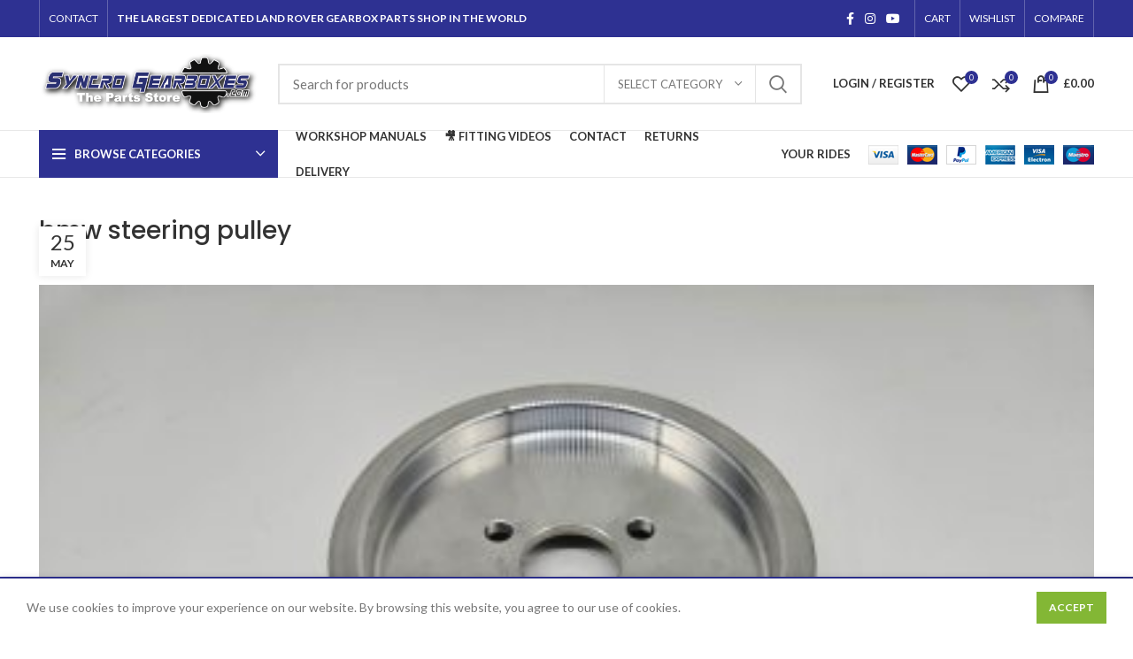

--- FILE ---
content_type: text/html; charset=UTF-8
request_url: https://www.onlinegearboxparts.com/?attachment_id=17852
body_size: 25610
content:
<!DOCTYPE html>
<html dir="ltr" lang="en-US" prefix="og: https://ogp.me/ns#">
<head>
	<meta charset="UTF-8">
	<link rel="profile" href="https://gmpg.org/xfn/11">
	<link rel="pingback" href="https://www.onlinegearboxparts.com/xmlrpc.php">

			<script>window.MSInputMethodContext && document.documentMode && document.write('<script src="https://www.onlinegearboxparts.com/wp-content/themes/woodmart/js/libs/ie11CustomProperties.min.js"><\/script>');</script>
		<title>bmw steering pulley | Online Gearbox Parts Shop</title>
	<style>img:is([sizes="auto" i], [sizes^="auto," i]) { contain-intrinsic-size: 3000px 1500px }</style>
	
		<!-- All in One SEO 4.9.2 - aioseo.com -->
	<meta name="description" content="bmw steering pulley" />
	<meta name="robots" content="max-image-preview:large" />
	<meta name="author" content="admin"/>
	<link rel="canonical" href="https://www.onlinegearboxparts.com/?attachment_id=17852" />
	<meta name="generator" content="All in One SEO (AIOSEO) 4.9.2" />
		<meta property="og:locale" content="en_US" />
		<meta property="og:site_name" content="Online Gearbox Parts Shop | The biggest Dedicated Land Rover Gearbox Parts website" />
		<meta property="og:type" content="article" />
		<meta property="og:title" content="bmw steering pulley | Online Gearbox Parts Shop" />
		<meta property="og:description" content="bmw steering pulley" />
		<meta property="og:url" content="https://www.onlinegearboxparts.com/?attachment_id=17852" />
		<meta property="article:published_time" content="2023-05-25T12:10:59+00:00" />
		<meta property="article:modified_time" content="2023-05-25T12:11:37+00:00" />
		<meta property="article:publisher" content="https://facebook.com/syncrogearboxes" />
		<meta name="twitter:card" content="summary" />
		<meta name="twitter:title" content="bmw steering pulley | Online Gearbox Parts Shop" />
		<meta name="twitter:description" content="bmw steering pulley" />
		<script type="application/ld+json" class="aioseo-schema">
			{"@context":"https:\/\/schema.org","@graph":[{"@type":"BreadcrumbList","@id":"https:\/\/www.onlinegearboxparts.com\/?attachment_id=17852#breadcrumblist","itemListElement":[{"@type":"ListItem","@id":"https:\/\/www.onlinegearboxparts.com#listItem","position":1,"name":"Home","item":"https:\/\/www.onlinegearboxparts.com","nextItem":{"@type":"ListItem","@id":"https:\/\/www.onlinegearboxparts.com\/?attachment_id=17852#listItem","name":"bmw steering pulley"}},{"@type":"ListItem","@id":"https:\/\/www.onlinegearboxparts.com\/?attachment_id=17852#listItem","position":2,"name":"bmw steering pulley","previousItem":{"@type":"ListItem","@id":"https:\/\/www.onlinegearboxparts.com#listItem","name":"Home"}}]},{"@type":"ItemPage","@id":"https:\/\/www.onlinegearboxparts.com\/?attachment_id=17852#itempage","url":"https:\/\/www.onlinegearboxparts.com\/?attachment_id=17852","name":"bmw steering pulley | Online Gearbox Parts Shop","description":"bmw steering pulley","inLanguage":"en-US","isPartOf":{"@id":"https:\/\/www.onlinegearboxparts.com\/#website"},"breadcrumb":{"@id":"https:\/\/www.onlinegearboxparts.com\/?attachment_id=17852#breadcrumblist"},"author":{"@id":"https:\/\/www.onlinegearboxparts.com\/author\/admin\/#author"},"creator":{"@id":"https:\/\/www.onlinegearboxparts.com\/author\/admin\/#author"},"datePublished":"2023-05-25T12:10:59+00:00","dateModified":"2023-05-25T12:11:37+00:00"},{"@type":"Organization","@id":"https:\/\/www.onlinegearboxparts.com\/#organization","name":"Online Gearbox Parts Shop","description":"The biggest Dedicated Land Rover Gearbox Parts website","url":"https:\/\/www.onlinegearboxparts.com\/","sameAs":["https:\/\/facebook.com\/syncrogearboxes","https:\/\/instagram.com\/syncrogearboxes","https:\/\/pinterest.com\/syncrogearboxes","https:\/\/youtube.com\/syncrogearboxes","https:\/\/linkedin.com\/in\/syncrogearboxes"]},{"@type":"Person","@id":"https:\/\/www.onlinegearboxparts.com\/author\/admin\/#author","url":"https:\/\/www.onlinegearboxparts.com\/author\/admin\/","name":"admin","image":{"@type":"ImageObject","@id":"https:\/\/www.onlinegearboxparts.com\/?attachment_id=17852#authorImage","url":"https:\/\/secure.gravatar.com\/avatar\/366363712b57fba554eda5af1e84dbea8f08dad2bc45a483bbc3537bf6aefd45?s=96&d=mm&r=g","width":96,"height":96,"caption":"admin"}},{"@type":"WebSite","@id":"https:\/\/www.onlinegearboxparts.com\/#website","url":"https:\/\/www.onlinegearboxparts.com\/","name":"Online Gearbox Parts Shop","description":"The biggest Dedicated Land Rover Gearbox Parts website","inLanguage":"en-US","publisher":{"@id":"https:\/\/www.onlinegearboxparts.com\/#organization"}}]}
		</script>
		<!-- All in One SEO -->

<link rel='dns-prefetch' href='//capi-automation.s3.us-east-2.amazonaws.com' />
<link rel='dns-prefetch' href='//fonts.googleapis.com' />
<link rel="alternate" type="application/rss+xml" title="Online Gearbox Parts Shop &raquo; Feed" href="https://www.onlinegearboxparts.com/feed/" />
<link rel="alternate" type="application/rss+xml" title="Online Gearbox Parts Shop &raquo; Comments Feed" href="https://www.onlinegearboxparts.com/comments/feed/" />
<link rel="alternate" type="application/rss+xml" title="Online Gearbox Parts Shop &raquo; bmw steering pulley Comments Feed" href="https://www.onlinegearboxparts.com/?attachment_id=17852/feed/" />
		<!-- This site uses the Google Analytics by MonsterInsights plugin v9.11.1 - Using Analytics tracking - https://www.monsterinsights.com/ -->
		<!-- Note: MonsterInsights is not currently configured on this site. The site owner needs to authenticate with Google Analytics in the MonsterInsights settings panel. -->
					<!-- No tracking code set -->
				<!-- / Google Analytics by MonsterInsights -->
		<link rel='stylesheet' id='wp-block-library-css' href='https://www.onlinegearboxparts.com/wp-includes/css/dist/block-library/style.min.css?ver=3e7fb84ac12e83d2c83d9d4b1b860d4b' type='text/css' media='all' />
<style id='classic-theme-styles-inline-css' type='text/css'>
/*! This file is auto-generated */
.wp-block-button__link{color:#fff;background-color:#32373c;border-radius:9999px;box-shadow:none;text-decoration:none;padding:calc(.667em + 2px) calc(1.333em + 2px);font-size:1.125em}.wp-block-file__button{background:#32373c;color:#fff;text-decoration:none}
</style>
<link rel='stylesheet' id='aioseo/css/src/vue/standalone/blocks/table-of-contents/global.scss-css' href='https://www.onlinegearboxparts.com/wp-content/plugins/all-in-one-seo-pack/dist/Lite/assets/css/table-of-contents/global.e90f6d47.css?ver=4.9.2' type='text/css' media='all' />
<style id='safe-svg-svg-icon-style-inline-css' type='text/css'>
.safe-svg-cover{text-align:center}.safe-svg-cover .safe-svg-inside{display:inline-block;max-width:100%}.safe-svg-cover svg{fill:currentColor;height:100%;max-height:100%;max-width:100%;width:100%}

</style>
<link rel='stylesheet' id='cr-frontend-css-css' href='https://www.onlinegearboxparts.com/wp-content/plugins/customer-reviews-woocommerce/css/frontend.css?ver=5.94.0' type='text/css' media='all' />
<link rel='stylesheet' id='cr-badges-css-css' href='https://www.onlinegearboxparts.com/wp-content/plugins/customer-reviews-woocommerce/css/badges.css?ver=5.94.0' type='text/css' media='all' />
<style id='global-styles-inline-css' type='text/css'>
:root{--wp--preset--aspect-ratio--square: 1;--wp--preset--aspect-ratio--4-3: 4/3;--wp--preset--aspect-ratio--3-4: 3/4;--wp--preset--aspect-ratio--3-2: 3/2;--wp--preset--aspect-ratio--2-3: 2/3;--wp--preset--aspect-ratio--16-9: 16/9;--wp--preset--aspect-ratio--9-16: 9/16;--wp--preset--color--black: #000000;--wp--preset--color--cyan-bluish-gray: #abb8c3;--wp--preset--color--white: #ffffff;--wp--preset--color--pale-pink: #f78da7;--wp--preset--color--vivid-red: #cf2e2e;--wp--preset--color--luminous-vivid-orange: #ff6900;--wp--preset--color--luminous-vivid-amber: #fcb900;--wp--preset--color--light-green-cyan: #7bdcb5;--wp--preset--color--vivid-green-cyan: #00d084;--wp--preset--color--pale-cyan-blue: #8ed1fc;--wp--preset--color--vivid-cyan-blue: #0693e3;--wp--preset--color--vivid-purple: #9b51e0;--wp--preset--gradient--vivid-cyan-blue-to-vivid-purple: linear-gradient(135deg,rgba(6,147,227,1) 0%,rgb(155,81,224) 100%);--wp--preset--gradient--light-green-cyan-to-vivid-green-cyan: linear-gradient(135deg,rgb(122,220,180) 0%,rgb(0,208,130) 100%);--wp--preset--gradient--luminous-vivid-amber-to-luminous-vivid-orange: linear-gradient(135deg,rgba(252,185,0,1) 0%,rgba(255,105,0,1) 100%);--wp--preset--gradient--luminous-vivid-orange-to-vivid-red: linear-gradient(135deg,rgba(255,105,0,1) 0%,rgb(207,46,46) 100%);--wp--preset--gradient--very-light-gray-to-cyan-bluish-gray: linear-gradient(135deg,rgb(238,238,238) 0%,rgb(169,184,195) 100%);--wp--preset--gradient--cool-to-warm-spectrum: linear-gradient(135deg,rgb(74,234,220) 0%,rgb(151,120,209) 20%,rgb(207,42,186) 40%,rgb(238,44,130) 60%,rgb(251,105,98) 80%,rgb(254,248,76) 100%);--wp--preset--gradient--blush-light-purple: linear-gradient(135deg,rgb(255,206,236) 0%,rgb(152,150,240) 100%);--wp--preset--gradient--blush-bordeaux: linear-gradient(135deg,rgb(254,205,165) 0%,rgb(254,45,45) 50%,rgb(107,0,62) 100%);--wp--preset--gradient--luminous-dusk: linear-gradient(135deg,rgb(255,203,112) 0%,rgb(199,81,192) 50%,rgb(65,88,208) 100%);--wp--preset--gradient--pale-ocean: linear-gradient(135deg,rgb(255,245,203) 0%,rgb(182,227,212) 50%,rgb(51,167,181) 100%);--wp--preset--gradient--electric-grass: linear-gradient(135deg,rgb(202,248,128) 0%,rgb(113,206,126) 100%);--wp--preset--gradient--midnight: linear-gradient(135deg,rgb(2,3,129) 0%,rgb(40,116,252) 100%);--wp--preset--font-size--small: 13px;--wp--preset--font-size--medium: 20px;--wp--preset--font-size--large: 36px;--wp--preset--font-size--x-large: 42px;--wp--preset--spacing--20: 0.44rem;--wp--preset--spacing--30: 0.67rem;--wp--preset--spacing--40: 1rem;--wp--preset--spacing--50: 1.5rem;--wp--preset--spacing--60: 2.25rem;--wp--preset--spacing--70: 3.38rem;--wp--preset--spacing--80: 5.06rem;--wp--preset--shadow--natural: 6px 6px 9px rgba(0, 0, 0, 0.2);--wp--preset--shadow--deep: 12px 12px 50px rgba(0, 0, 0, 0.4);--wp--preset--shadow--sharp: 6px 6px 0px rgba(0, 0, 0, 0.2);--wp--preset--shadow--outlined: 6px 6px 0px -3px rgba(255, 255, 255, 1), 6px 6px rgba(0, 0, 0, 1);--wp--preset--shadow--crisp: 6px 6px 0px rgba(0, 0, 0, 1);}:where(.is-layout-flex){gap: 0.5em;}:where(.is-layout-grid){gap: 0.5em;}body .is-layout-flex{display: flex;}.is-layout-flex{flex-wrap: wrap;align-items: center;}.is-layout-flex > :is(*, div){margin: 0;}body .is-layout-grid{display: grid;}.is-layout-grid > :is(*, div){margin: 0;}:where(.wp-block-columns.is-layout-flex){gap: 2em;}:where(.wp-block-columns.is-layout-grid){gap: 2em;}:where(.wp-block-post-template.is-layout-flex){gap: 1.25em;}:where(.wp-block-post-template.is-layout-grid){gap: 1.25em;}.has-black-color{color: var(--wp--preset--color--black) !important;}.has-cyan-bluish-gray-color{color: var(--wp--preset--color--cyan-bluish-gray) !important;}.has-white-color{color: var(--wp--preset--color--white) !important;}.has-pale-pink-color{color: var(--wp--preset--color--pale-pink) !important;}.has-vivid-red-color{color: var(--wp--preset--color--vivid-red) !important;}.has-luminous-vivid-orange-color{color: var(--wp--preset--color--luminous-vivid-orange) !important;}.has-luminous-vivid-amber-color{color: var(--wp--preset--color--luminous-vivid-amber) !important;}.has-light-green-cyan-color{color: var(--wp--preset--color--light-green-cyan) !important;}.has-vivid-green-cyan-color{color: var(--wp--preset--color--vivid-green-cyan) !important;}.has-pale-cyan-blue-color{color: var(--wp--preset--color--pale-cyan-blue) !important;}.has-vivid-cyan-blue-color{color: var(--wp--preset--color--vivid-cyan-blue) !important;}.has-vivid-purple-color{color: var(--wp--preset--color--vivid-purple) !important;}.has-black-background-color{background-color: var(--wp--preset--color--black) !important;}.has-cyan-bluish-gray-background-color{background-color: var(--wp--preset--color--cyan-bluish-gray) !important;}.has-white-background-color{background-color: var(--wp--preset--color--white) !important;}.has-pale-pink-background-color{background-color: var(--wp--preset--color--pale-pink) !important;}.has-vivid-red-background-color{background-color: var(--wp--preset--color--vivid-red) !important;}.has-luminous-vivid-orange-background-color{background-color: var(--wp--preset--color--luminous-vivid-orange) !important;}.has-luminous-vivid-amber-background-color{background-color: var(--wp--preset--color--luminous-vivid-amber) !important;}.has-light-green-cyan-background-color{background-color: var(--wp--preset--color--light-green-cyan) !important;}.has-vivid-green-cyan-background-color{background-color: var(--wp--preset--color--vivid-green-cyan) !important;}.has-pale-cyan-blue-background-color{background-color: var(--wp--preset--color--pale-cyan-blue) !important;}.has-vivid-cyan-blue-background-color{background-color: var(--wp--preset--color--vivid-cyan-blue) !important;}.has-vivid-purple-background-color{background-color: var(--wp--preset--color--vivid-purple) !important;}.has-black-border-color{border-color: var(--wp--preset--color--black) !important;}.has-cyan-bluish-gray-border-color{border-color: var(--wp--preset--color--cyan-bluish-gray) !important;}.has-white-border-color{border-color: var(--wp--preset--color--white) !important;}.has-pale-pink-border-color{border-color: var(--wp--preset--color--pale-pink) !important;}.has-vivid-red-border-color{border-color: var(--wp--preset--color--vivid-red) !important;}.has-luminous-vivid-orange-border-color{border-color: var(--wp--preset--color--luminous-vivid-orange) !important;}.has-luminous-vivid-amber-border-color{border-color: var(--wp--preset--color--luminous-vivid-amber) !important;}.has-light-green-cyan-border-color{border-color: var(--wp--preset--color--light-green-cyan) !important;}.has-vivid-green-cyan-border-color{border-color: var(--wp--preset--color--vivid-green-cyan) !important;}.has-pale-cyan-blue-border-color{border-color: var(--wp--preset--color--pale-cyan-blue) !important;}.has-vivid-cyan-blue-border-color{border-color: var(--wp--preset--color--vivid-cyan-blue) !important;}.has-vivid-purple-border-color{border-color: var(--wp--preset--color--vivid-purple) !important;}.has-vivid-cyan-blue-to-vivid-purple-gradient-background{background: var(--wp--preset--gradient--vivid-cyan-blue-to-vivid-purple) !important;}.has-light-green-cyan-to-vivid-green-cyan-gradient-background{background: var(--wp--preset--gradient--light-green-cyan-to-vivid-green-cyan) !important;}.has-luminous-vivid-amber-to-luminous-vivid-orange-gradient-background{background: var(--wp--preset--gradient--luminous-vivid-amber-to-luminous-vivid-orange) !important;}.has-luminous-vivid-orange-to-vivid-red-gradient-background{background: var(--wp--preset--gradient--luminous-vivid-orange-to-vivid-red) !important;}.has-very-light-gray-to-cyan-bluish-gray-gradient-background{background: var(--wp--preset--gradient--very-light-gray-to-cyan-bluish-gray) !important;}.has-cool-to-warm-spectrum-gradient-background{background: var(--wp--preset--gradient--cool-to-warm-spectrum) !important;}.has-blush-light-purple-gradient-background{background: var(--wp--preset--gradient--blush-light-purple) !important;}.has-blush-bordeaux-gradient-background{background: var(--wp--preset--gradient--blush-bordeaux) !important;}.has-luminous-dusk-gradient-background{background: var(--wp--preset--gradient--luminous-dusk) !important;}.has-pale-ocean-gradient-background{background: var(--wp--preset--gradient--pale-ocean) !important;}.has-electric-grass-gradient-background{background: var(--wp--preset--gradient--electric-grass) !important;}.has-midnight-gradient-background{background: var(--wp--preset--gradient--midnight) !important;}.has-small-font-size{font-size: var(--wp--preset--font-size--small) !important;}.has-medium-font-size{font-size: var(--wp--preset--font-size--medium) !important;}.has-large-font-size{font-size: var(--wp--preset--font-size--large) !important;}.has-x-large-font-size{font-size: var(--wp--preset--font-size--x-large) !important;}
:where(.wp-block-post-template.is-layout-flex){gap: 1.25em;}:where(.wp-block-post-template.is-layout-grid){gap: 1.25em;}
:where(.wp-block-columns.is-layout-flex){gap: 2em;}:where(.wp-block-columns.is-layout-grid){gap: 2em;}
:root :where(.wp-block-pullquote){font-size: 1.5em;line-height: 1.6;}
</style>
<link rel='stylesheet' id='kaltura-css' href='https://www.onlinegearboxparts.com/wp-content/plugins/all-in-one-video-pack/css/kaltura.css?ver=2.7' type='text/css' media='all' />
<link rel='stylesheet' id='usp_style-css' href='https://www.onlinegearboxparts.com/wp-content/plugins/user-submitted-posts/resources/usp.css?ver=20251210' type='text/css' media='all' />
<style id='woocommerce-inline-inline-css' type='text/css'>
.woocommerce form .form-row .required { visibility: visible; }
</style>
<link rel='stylesheet' id='wc-bis-css-css' href='https://www.onlinegearboxparts.com/wp-content/plugins/woocommerce-back-in-stock-notifications/assets/css/frontend/woocommerce.css?ver=1.7.1' type='text/css' media='all' />
<link rel='stylesheet' id='brands-styles-css' href='https://www.onlinegearboxparts.com/wp-content/plugins/woocommerce/assets/css/brands.css?ver=10.3.7' type='text/css' media='all' />
<link rel='stylesheet' id='elementor-icons-css' href='https://www.onlinegearboxparts.com/wp-content/plugins/elementor/assets/lib/eicons/css/elementor-icons.min.css?ver=5.44.0' type='text/css' media='all' />
<link rel='stylesheet' id='elementor-frontend-css' href='https://www.onlinegearboxparts.com/wp-content/plugins/elementor/assets/css/frontend.min.css?ver=3.33.6' type='text/css' media='all' />
<link rel='stylesheet' id='elementor-post-14812-css' href='https://www.onlinegearboxparts.com/wp-content/uploads/elementor/css/post-14812.css?ver=1767740537' type='text/css' media='all' />
<link rel='stylesheet' id='bootstrap-css' href='https://www.onlinegearboxparts.com/wp-content/themes/woodmart/css/bootstrap-light.min.css?ver=6.3.3' type='text/css' media='all' />
<link rel='stylesheet' id='woodmart-style-css' href='https://www.onlinegearboxparts.com/wp-content/themes/woodmart/css/parts/base.min.css?ver=6.3.3' type='text/css' media='all' />
<link rel='stylesheet' id='wd-widget-nav-css' href='https://www.onlinegearboxparts.com/wp-content/themes/woodmart/css/parts/widget-nav.min.css?ver=6.3.3' type='text/css' media='all' />
<link rel='stylesheet' id='wd-widget-product-list-css' href='https://www.onlinegearboxparts.com/wp-content/themes/woodmart/css/parts/woo-widget-product-list.min.css?ver=6.3.3' type='text/css' media='all' />
<link rel='stylesheet' id='wd-widget-slider-price-filter-css' href='https://www.onlinegearboxparts.com/wp-content/themes/woodmart/css/parts/woo-widget-slider-price-filter.min.css?ver=6.3.3' type='text/css' media='all' />
<link rel='stylesheet' id='wd-footer-widget-collapse-css' href='https://www.onlinegearboxparts.com/wp-content/themes/woodmart/css/parts/footer-widget-collapse.min.css?ver=6.3.3' type='text/css' media='all' />
<link rel='stylesheet' id='wd-lazy-loading-css' href='https://www.onlinegearboxparts.com/wp-content/themes/woodmart/css/parts/opt-lazy-load.min.css?ver=6.3.3' type='text/css' media='all' />
<link rel='stylesheet' id='wd-wp-gutenberg-css' href='https://www.onlinegearboxparts.com/wp-content/themes/woodmart/css/parts/wp-gutenberg.min.css?ver=6.3.3' type='text/css' media='all' />
<link rel='stylesheet' id='wd-wpcf7-css' href='https://www.onlinegearboxparts.com/wp-content/themes/woodmart/css/parts/int-wpcf7.min.css?ver=6.3.3' type='text/css' media='all' />
<link rel='stylesheet' id='wd-woo-paypal-express-css' href='https://www.onlinegearboxparts.com/wp-content/themes/woodmart/css/parts/int-woo-paypal-express.min.css?ver=6.3.3' type='text/css' media='all' />
<link rel='stylesheet' id='wd-revolution-slider-css' href='https://www.onlinegearboxparts.com/wp-content/themes/woodmart/css/parts/int-rev-slider.min.css?ver=6.3.3' type='text/css' media='all' />
<link rel='stylesheet' id='wd-base-deprecated-css' href='https://www.onlinegearboxparts.com/wp-content/themes/woodmart/css/parts/base-deprecated.min.css?ver=6.3.3' type='text/css' media='all' />
<link rel='stylesheet' id='wd-elementor-base-css' href='https://www.onlinegearboxparts.com/wp-content/themes/woodmart/css/parts/int-elem-base.min.css?ver=6.3.3' type='text/css' media='all' />
<link rel='stylesheet' id='wd-woocommerce-base-css' href='https://www.onlinegearboxparts.com/wp-content/themes/woodmart/css/parts/woocommerce-base.min.css?ver=6.3.3' type='text/css' media='all' />
<link rel='stylesheet' id='wd-mod-star-rating-css' href='https://www.onlinegearboxparts.com/wp-content/themes/woodmart/css/parts/mod-star-rating.min.css?ver=6.3.3' type='text/css' media='all' />
<link rel='stylesheet' id='wd-woo-el-track-order-css' href='https://www.onlinegearboxparts.com/wp-content/themes/woodmart/css/parts/woo-el-track-order.min.css?ver=6.3.3' type='text/css' media='all' />
<link rel='stylesheet' id='wd-woo-gutenberg-css' href='https://www.onlinegearboxparts.com/wp-content/themes/woodmart/css/parts/woo-gutenberg.min.css?ver=6.3.3' type='text/css' media='all' />
<link rel='stylesheet' id='child-style-css' href='https://www.onlinegearboxparts.com/wp-content/themes/woodmart-child/style.css?ver=6.3.3' type='text/css' media='all' />
<link rel='stylesheet' id='wd-header-base-css' href='https://www.onlinegearboxparts.com/wp-content/themes/woodmart/css/parts/header-base.min.css?ver=6.3.3' type='text/css' media='all' />
<link rel='stylesheet' id='wd-mod-tools-css' href='https://www.onlinegearboxparts.com/wp-content/themes/woodmart/css/parts/mod-tools.min.css?ver=6.3.3' type='text/css' media='all' />
<link rel='stylesheet' id='wd-header-elements-base-css' href='https://www.onlinegearboxparts.com/wp-content/themes/woodmart/css/parts/header-el-base.min.css?ver=6.3.3' type='text/css' media='all' />
<link rel='stylesheet' id='wd-social-icons-css' href='https://www.onlinegearboxparts.com/wp-content/themes/woodmart/css/parts/el-social-icons.min.css?ver=6.3.3' type='text/css' media='all' />
<link rel='stylesheet' id='wd-header-search-css' href='https://www.onlinegearboxparts.com/wp-content/themes/woodmart/css/parts/header-el-search.min.css?ver=6.3.3' type='text/css' media='all' />
<link rel='stylesheet' id='wd-header-search-form-css' href='https://www.onlinegearboxparts.com/wp-content/themes/woodmart/css/parts/header-el-search-form.min.css?ver=6.3.3' type='text/css' media='all' />
<link rel='stylesheet' id='wd-wd-search-results-css' href='https://www.onlinegearboxparts.com/wp-content/themes/woodmart/css/parts/wd-search-results.min.css?ver=6.3.3' type='text/css' media='all' />
<link rel='stylesheet' id='wd-wd-search-form-css' href='https://www.onlinegearboxparts.com/wp-content/themes/woodmart/css/parts/wd-search-form.min.css?ver=6.3.3' type='text/css' media='all' />
<link rel='stylesheet' id='wd-wd-search-cat-css' href='https://www.onlinegearboxparts.com/wp-content/themes/woodmart/css/parts/wd-search-cat.min.css?ver=6.3.3' type='text/css' media='all' />
<link rel='stylesheet' id='wd-woo-mod-login-form-css' href='https://www.onlinegearboxparts.com/wp-content/themes/woodmart/css/parts/woo-mod-login-form.min.css?ver=6.3.3' type='text/css' media='all' />
<link rel='stylesheet' id='wd-header-my-account-css' href='https://www.onlinegearboxparts.com/wp-content/themes/woodmart/css/parts/header-el-my-account.min.css?ver=6.3.3' type='text/css' media='all' />
<link rel='stylesheet' id='wd-header-cart-side-css' href='https://www.onlinegearboxparts.com/wp-content/themes/woodmart/css/parts/header-el-cart-side.min.css?ver=6.3.3' type='text/css' media='all' />
<link rel='stylesheet' id='wd-header-cart-css' href='https://www.onlinegearboxparts.com/wp-content/themes/woodmart/css/parts/header-el-cart.min.css?ver=6.3.3' type='text/css' media='all' />
<link rel='stylesheet' id='wd-widget-shopping-cart-css' href='https://www.onlinegearboxparts.com/wp-content/themes/woodmart/css/parts/woo-widget-shopping-cart.min.css?ver=6.3.3' type='text/css' media='all' />
<link rel='stylesheet' id='wd-header-categories-nav-css' href='https://www.onlinegearboxparts.com/wp-content/themes/woodmart/css/parts/header-el-category-nav.min.css?ver=6.3.3' type='text/css' media='all' />
<link rel='stylesheet' id='wd-mod-nav-vertical-css' href='https://www.onlinegearboxparts.com/wp-content/themes/woodmart/css/parts/mod-nav-vertical.min.css?ver=6.3.3' type='text/css' media='all' />
<link rel='stylesheet' id='wd-page-navigation-css' href='https://www.onlinegearboxparts.com/wp-content/themes/woodmart/css/parts/mod-page-navigation.min.css?ver=6.3.3' type='text/css' media='all' />
<link rel='stylesheet' id='wd-blog-base-css' href='https://www.onlinegearboxparts.com/wp-content/themes/woodmart/css/parts/blog-base.min.css?ver=6.3.3' type='text/css' media='all' />
<link rel='stylesheet' id='wd-blog-loop-base-old-css' href='https://www.onlinegearboxparts.com/wp-content/themes/woodmart/css/parts/blog-loop-base-old.min.css?ver=6.3.3' type='text/css' media='all' />
<link rel='stylesheet' id='wd-blog-loop-design-masonry-css' href='https://www.onlinegearboxparts.com/wp-content/themes/woodmart/css/parts/blog-loop-design-masonry.min.css?ver=6.3.3' type='text/css' media='all' />
<link rel='stylesheet' id='wd-owl-carousel-css' href='https://www.onlinegearboxparts.com/wp-content/themes/woodmart/css/parts/lib-owl-carousel.min.css?ver=6.3.3' type='text/css' media='all' />
<link rel='stylesheet' id='wd-mod-comments-css' href='https://www.onlinegearboxparts.com/wp-content/themes/woodmart/css/parts/mod-comments.min.css?ver=6.3.3' type='text/css' media='all' />
<link rel='stylesheet' id='wd-footer-base-css' href='https://www.onlinegearboxparts.com/wp-content/themes/woodmart/css/parts/footer-base.min.css?ver=6.3.3' type='text/css' media='all' />
<link rel='stylesheet' id='wd-scroll-top-css' href='https://www.onlinegearboxparts.com/wp-content/themes/woodmart/css/parts/opt-scrolltotop.min.css?ver=6.3.3' type='text/css' media='all' />
<link rel='stylesheet' id='wd-header-my-account-sidebar-css' href='https://www.onlinegearboxparts.com/wp-content/themes/woodmart/css/parts/header-el-my-account-sidebar.min.css?ver=6.3.3' type='text/css' media='all' />
<link rel='stylesheet' id='wd-cookies-popup-css' href='https://www.onlinegearboxparts.com/wp-content/themes/woodmart/css/parts/opt-cookies.min.css?ver=6.3.3' type='text/css' media='all' />
<link rel='stylesheet' id='wd-bottom-toolbar-css' href='https://www.onlinegearboxparts.com/wp-content/themes/woodmart/css/parts/opt-bottom-toolbar.min.css?ver=6.3.3' type='text/css' media='all' />
<link rel='stylesheet' id='xts-style-header_153799-css' href='https://www.onlinegearboxparts.com/wp-content/uploads/xts-header_153799-1649238868.css?ver=6.3.3' type='text/css' media='all' />
<link rel='stylesheet' id='xts-style-theme_settings_default-css' href='https://www.onlinegearboxparts.com/wp-content/uploads/xts-theme_settings_default-1735661003.css?ver=6.3.3' type='text/css' media='all' />
<link rel='stylesheet' id='xts-google-fonts-css' href='https://fonts.googleapis.com/css?family=Lato%3A400%2C700%7CPoppins%3A400%2C600%2C500&#038;ver=6.3.3' type='text/css' media='all' />
<link rel='stylesheet' id='jquery-vi_flexslider-css' href='https://www.onlinegearboxparts.com/wp-content/plugins/woo-boost-sales/css/vi_flexslider.min.css?ver=2.7.0' type='text/css' media='all' />
<link rel='stylesheet' id='woo-boost-sales-css' href='https://www.onlinegearboxparts.com/wp-content/plugins/woo-boost-sales/css/woo-boost-sales.min.css?ver=1.2.16' type='text/css' media='all' />
<style id='woo-boost-sales-inline-css' type='text/css'>

			.woocommerce-boost-sales .wbs-upsells .product-controls button.wbs-single_add_to_cart_button,
			.woocommerce-boost-sales .wbs-upsells-items .product-controls button.wbs-single_add_to_cart_button,
			.wbs-content-inner-crs .wbs-crosssells-button-atc button.wbs-single_add_to_cart_button,
			.woocommerce-boost-sales .wbs-upsells .product-controls .wbs-cart .wbs-product-link,
			.wbs-content-inner-crs .wbs-crosssells-button-atc button.wbs-single_add_to_cart_button,
			.woocommerce-boost-sales .wbs-breadcrum .wbs-header-right a,
			.vi-wbs-btn-redeem{
				background-color: #bdbdbd;
			}.wbs-content-inner-crs .wbs-crosssells-button-atc .wbs-single_add_to_cart_button,
			.vi-wbs-btn-redeem:hover,.woocommerce-boost-sales .wbs-breadcrum .wbs-header-right a::before,
			.woocommerce-boost-sales .wbs-upsells .product-controls button.wbs-single_add_to_cart_button:hover,
			.woocommerce-boost-sales .wbs-upsells-items .product-controls button.wbs-single_add_to_cart_button:hover,
			.wbs-content-inner-crs .wbs-crosssells-button-atc button.wbs-single_add_to_cart_button:hover,
			.woocommerce-boost-sales .wbs-upsells .product-controls .wbs-cart .wbs-product-link:hover{
			background-color: #111111;
			}	
				.woocommerce-boost-sales .wbs-content-crossell{
				background-color: #fff; 
				color:#9e9e9e
				}
				.wbs-crs-regular-price{
				color: #111111; 
				}
				.wbs-crosssells-price > div.wbs-crs-save-price > div.wbs-save-price{
				color: #111111; 
				}
				.gift-button.gift_right.wbs-icon-font:before{
				background-color: #fff; 
				color: #555; 
				}
</style>
<link rel='stylesheet' id='elementor-gf-local-roboto-css' href='https://www.onlinegearboxparts.com/wp-content/uploads/elementor/google-fonts/css/roboto.css?ver=1750239631' type='text/css' media='all' />
<link rel='stylesheet' id='elementor-gf-local-robotoslab-css' href='https://www.onlinegearboxparts.com/wp-content/uploads/elementor/google-fonts/css/robotoslab.css?ver=1750239638' type='text/css' media='all' />
<script type="text/javascript" src="https://www.onlinegearboxparts.com/wp-includes/js/jquery/jquery.min.js?ver=3.7.1" id="jquery-core-js"></script>
<script type="text/javascript" src="https://www.onlinegearboxparts.com/wp-includes/js/jquery/jquery-migrate.min.js?ver=3.4.1" id="jquery-migrate-js"></script>
<script type="text/javascript" src="https://www.onlinegearboxparts.com/wp-content/plugins/all-in-one-video-pack/js/kaltura.js?ver=2.7" id="kaltura-js"></script>
<script type="text/javascript" src="https://www.onlinegearboxparts.com/wp-content/plugins/user-submitted-posts/resources/jquery.cookie.js?ver=20251210" id="usp_cookie-js"></script>
<script type="text/javascript" src="https://www.onlinegearboxparts.com/wp-content/plugins/user-submitted-posts/resources/jquery.parsley.min.js?ver=20251210" id="usp_parsley-js"></script>
<script type="text/javascript" id="usp_core-js-before">
/* <![CDATA[ */
var usp_custom_field = "usp_custom_field"; var usp_custom_field_2 = ""; var usp_custom_checkbox = "usp_custom_checkbox"; var usp_case_sensitivity = "false"; var usp_min_images = 0; var usp_max_images = 5; var usp_parsley_error = "Incorrect response."; var usp_multiple_cats = 0; var usp_existing_tags = 0; var usp_recaptcha_disp = "hide"; var usp_recaptcha_vers = "2"; var usp_recaptcha_key = ""; var challenge_nonce = "de364667e1"; var ajax_url = "https:\/\/www.onlinegearboxparts.com\/wp-admin\/admin-ajax.php"; 
/* ]]> */
</script>
<script type="text/javascript" src="https://www.onlinegearboxparts.com/wp-content/plugins/user-submitted-posts/resources/jquery.usp.core.js?ver=20251210" id="usp_core-js"></script>
<script type="text/javascript" src="https://www.onlinegearboxparts.com/wp-content/plugins/woocommerce/assets/js/jquery-blockui/jquery.blockUI.min.js?ver=2.7.0-wc.10.3.7" id="wc-jquery-blockui-js" defer="defer" data-wp-strategy="defer"></script>
<script type="text/javascript" id="wc-add-to-cart-js-extra">
/* <![CDATA[ */
var wc_add_to_cart_params = {"ajax_url":"\/wp-admin\/admin-ajax.php","wc_ajax_url":"\/?wc-ajax=%%endpoint%%","i18n_view_cart":"View cart","cart_url":"https:\/\/www.onlinegearboxparts.com\/cart\/","is_cart":"","cart_redirect_after_add":"no"};
/* ]]> */
</script>
<script type="text/javascript" src="https://www.onlinegearboxparts.com/wp-content/plugins/woocommerce/assets/js/frontend/add-to-cart.min.js?ver=10.3.7" id="wc-add-to-cart-js" defer="defer" data-wp-strategy="defer"></script>
<script type="text/javascript" src="https://www.onlinegearboxparts.com/wp-content/plugins/woocommerce/assets/js/js-cookie/js.cookie.min.js?ver=2.1.4-wc.10.3.7" id="wc-js-cookie-js" defer="defer" data-wp-strategy="defer"></script>
<script type="text/javascript" id="woocommerce-js-extra">
/* <![CDATA[ */
var woocommerce_params = {"ajax_url":"\/wp-admin\/admin-ajax.php","wc_ajax_url":"\/?wc-ajax=%%endpoint%%","i18n_password_show":"Show password","i18n_password_hide":"Hide password"};
/* ]]> */
</script>
<script type="text/javascript" src="https://www.onlinegearboxparts.com/wp-content/plugins/woocommerce/assets/js/frontend/woocommerce.min.js?ver=10.3.7" id="woocommerce-js" defer="defer" data-wp-strategy="defer"></script>
<script type="text/javascript" src="https://www.onlinegearboxparts.com/wp-content/plugins/woocommerce/assets/js/photoswipe/photoswipe.min.js?ver=4.1.1-wc.10.3.7" id="wc-photoswipe-js" defer="defer" data-wp-strategy="defer"></script>
<script type="text/javascript" src="https://www.onlinegearboxparts.com/wp-content/plugins/woocommerce/assets/js/photoswipe/photoswipe-ui-default.min.js?ver=4.1.1-wc.10.3.7" id="wc-photoswipe-ui-default-js" defer="defer" data-wp-strategy="defer"></script>
<script type="text/javascript" src="https://www.onlinegearboxparts.com/wp-content/themes/woodmart/js/libs/device.min.js?ver=6.3.3" id="wd-device-library-js"></script>
<link rel="https://api.w.org/" href="https://www.onlinegearboxparts.com/wp-json/" /><link rel="alternate" title="JSON" type="application/json" href="https://www.onlinegearboxparts.com/wp-json/wp/v2/media/17852" /><link rel="EditURI" type="application/rsd+xml" title="RSD" href="https://www.onlinegearboxparts.com/xmlrpc.php?rsd" />
<link rel="alternate" title="oEmbed (JSON)" type="application/json+oembed" href="https://www.onlinegearboxparts.com/wp-json/oembed/1.0/embed?url=https%3A%2F%2Fwww.onlinegearboxparts.com%2F%3Fattachment_id%3D17852" />
<link rel="alternate" title="oEmbed (XML)" type="text/xml+oembed" href="https://www.onlinegearboxparts.com/wp-json/oembed/1.0/embed?url=https%3A%2F%2Fwww.onlinegearboxparts.com%2F%3Fattachment_id%3D17852&#038;format=xml" />
<!-- Favicon Rotator -->
<link rel="shortcut icon" href="https://www.onlinegearboxparts.com/wp-content/uploads/Screenshot-2024-04-12-at-11.20.43.png" />
<link rel="apple-touch-icon-precomposed" href="https://www.onlinegearboxparts.com/wp-content/uploads/Screenshot-2024-04-12-at-11.20.43-1.png" />
<!-- End Favicon Rotator -->
<script>;(function(a,t,o,m,s){a[m]=a[m]||[];a[m].push({t:new Date().getTime(),event:'snippetRun'});var f=t.getElementsByTagName(o)[0],e=t.createElement(o),d=m!=='paypalDDL'?'&m='+m:'';e.async=!0;e.src='https://www.paypal.com/tagmanager/pptm.js?id='+s+d;f.parentNode.insertBefore(e,f);})(window,document,'script','paypalDDL','26ef3fa2-99c7-4f61-b3cf-67111b07c35e');</script><!-- Google site verification - Google for WooCommerce -->
<meta name="google-site-verification" content="WrrHXBaOnVAGDHPtx4IpqlB0KRLw_Gl5x3SkYPqMrjQ" />
					<meta name="viewport" content="width=device-width, initial-scale=1.0, maximum-scale=1.0, user-scalable=no">
									<style>
	.woocommerce .product.product-type-variable .price del.wcwp-wholesale-price-range,
	.woocommerce .product.product-type-variable .price ins.wcwp-wholesale-price-range{
		display:block;
	}
	.product-type-variable .price ins.wcwp-wholesale-price-range{
		line-height: .85em;
	}
	ul.products li.product.product-type-variable .price ins.wcwp-wholesale-price-range,
	.woocommerce .product.product-type-variable .price ins.wcwp-wholesale-price-range{
		margin-left:0;
	}

	.woocommerce .product.product-type-variable .price del.wcwp-wholesale-price-range+ins {
		margin-left: 0;
	}
</style>
			<noscript><style>.woocommerce-product-gallery{ opacity: 1 !important; }</style></noscript>
	<meta name="generator" content="Elementor 3.33.6; features: additional_custom_breakpoints; settings: css_print_method-external, google_font-enabled, font_display-auto">
			<script  type="text/javascript">
				!function(f,b,e,v,n,t,s){if(f.fbq)return;n=f.fbq=function(){n.callMethod?
					n.callMethod.apply(n,arguments):n.queue.push(arguments)};if(!f._fbq)f._fbq=n;
					n.push=n;n.loaded=!0;n.version='2.0';n.queue=[];t=b.createElement(e);t.async=!0;
					t.src=v;s=b.getElementsByTagName(e)[0];s.parentNode.insertBefore(t,s)}(window,
					document,'script','https://connect.facebook.net/en_US/fbevents.js');
			</script>
			<!-- WooCommerce Facebook Integration Begin -->
			<script  type="text/javascript">

				fbq('init', '417939133321867', {}, {
    "agent": "woocommerce_2-10.3.7-3.5.15"
});

				document.addEventListener( 'DOMContentLoaded', function() {
					// Insert placeholder for events injected when a product is added to the cart through AJAX.
					document.body.insertAdjacentHTML( 'beforeend', '<div class=\"wc-facebook-pixel-event-placeholder\"></div>' );
				}, false );

			</script>
			<!-- WooCommerce Facebook Integration End -->
						<style>
				.e-con.e-parent:nth-of-type(n+4):not(.e-lazyloaded):not(.e-no-lazyload),
				.e-con.e-parent:nth-of-type(n+4):not(.e-lazyloaded):not(.e-no-lazyload) * {
					background-image: none !important;
				}
				@media screen and (max-height: 1024px) {
					.e-con.e-parent:nth-of-type(n+3):not(.e-lazyloaded):not(.e-no-lazyload),
					.e-con.e-parent:nth-of-type(n+3):not(.e-lazyloaded):not(.e-no-lazyload) * {
						background-image: none !important;
					}
				}
				@media screen and (max-height: 640px) {
					.e-con.e-parent:nth-of-type(n+2):not(.e-lazyloaded):not(.e-no-lazyload),
					.e-con.e-parent:nth-of-type(n+2):not(.e-lazyloaded):not(.e-no-lazyload) * {
						background-image: none !important;
					}
				}
			</style>
			<meta name="generator" content="Powered by Slider Revolution 6.5.19 - responsive, Mobile-Friendly Slider Plugin for WordPress with comfortable drag and drop interface." />
<script>function setREVStartSize(e){
			//window.requestAnimationFrame(function() {
				window.RSIW = window.RSIW===undefined ? window.innerWidth : window.RSIW;
				window.RSIH = window.RSIH===undefined ? window.innerHeight : window.RSIH;
				try {
					var pw = document.getElementById(e.c).parentNode.offsetWidth,
						newh;
					pw = pw===0 || isNaN(pw) ? window.RSIW : pw;
					e.tabw = e.tabw===undefined ? 0 : parseInt(e.tabw);
					e.thumbw = e.thumbw===undefined ? 0 : parseInt(e.thumbw);
					e.tabh = e.tabh===undefined ? 0 : parseInt(e.tabh);
					e.thumbh = e.thumbh===undefined ? 0 : parseInt(e.thumbh);
					e.tabhide = e.tabhide===undefined ? 0 : parseInt(e.tabhide);
					e.thumbhide = e.thumbhide===undefined ? 0 : parseInt(e.thumbhide);
					e.mh = e.mh===undefined || e.mh=="" || e.mh==="auto" ? 0 : parseInt(e.mh,0);
					if(e.layout==="fullscreen" || e.l==="fullscreen")
						newh = Math.max(e.mh,window.RSIH);
					else{
						e.gw = Array.isArray(e.gw) ? e.gw : [e.gw];
						for (var i in e.rl) if (e.gw[i]===undefined || e.gw[i]===0) e.gw[i] = e.gw[i-1];
						e.gh = e.el===undefined || e.el==="" || (Array.isArray(e.el) && e.el.length==0)? e.gh : e.el;
						e.gh = Array.isArray(e.gh) ? e.gh : [e.gh];
						for (var i in e.rl) if (e.gh[i]===undefined || e.gh[i]===0) e.gh[i] = e.gh[i-1];
											
						var nl = new Array(e.rl.length),
							ix = 0,
							sl;
						e.tabw = e.tabhide>=pw ? 0 : e.tabw;
						e.thumbw = e.thumbhide>=pw ? 0 : e.thumbw;
						e.tabh = e.tabhide>=pw ? 0 : e.tabh;
						e.thumbh = e.thumbhide>=pw ? 0 : e.thumbh;
						for (var i in e.rl) nl[i] = e.rl[i]<window.RSIW ? 0 : e.rl[i];
						sl = nl[0];
						for (var i in nl) if (sl>nl[i] && nl[i]>0) { sl = nl[i]; ix=i;}
						var m = pw>(e.gw[ix]+e.tabw+e.thumbw) ? 1 : (pw-(e.tabw+e.thumbw)) / (e.gw[ix]);
						newh =  (e.gh[ix] * m) + (e.tabh + e.thumbh);
					}
					var el = document.getElementById(e.c);
					if (el!==null && el) el.style.height = newh+"px";
					el = document.getElementById(e.c+"_wrapper");
					if (el!==null && el) {
						el.style.height = newh+"px";
						el.style.display = "block";
					}
				} catch(e){
					console.log("Failure at Presize of Slider:" + e)
				}
			//});
		  };</script>
<style>
		
		</style>
		<!-- Global site tag (gtag.js) - Google Ads: AW-17159207807 - Google for WooCommerce -->
		<script async src="https://www.googletagmanager.com/gtag/js?id=AW-17159207807"></script>
		<script>
			window.dataLayer = window.dataLayer || [];
			function gtag() { dataLayer.push(arguments); }
			gtag( 'consent', 'default', {
				analytics_storage: 'denied',
				ad_storage: 'denied',
				ad_user_data: 'denied',
				ad_personalization: 'denied',
				region: ['AT', 'BE', 'BG', 'HR', 'CY', 'CZ', 'DK', 'EE', 'FI', 'FR', 'DE', 'GR', 'HU', 'IS', 'IE', 'IT', 'LV', 'LI', 'LT', 'LU', 'MT', 'NL', 'NO', 'PL', 'PT', 'RO', 'SK', 'SI', 'ES', 'SE', 'GB', 'CH'],
				wait_for_update: 500,
			} );
			gtag('js', new Date());
			gtag('set', 'developer_id.dOGY3NW', true);
			gtag("config", "AW-17159207807", { "groups": "GLA", "send_page_view": false });		</script>

		</head>

<body data-rsssl=1 class="attachment wp-singular attachment-template-default single single-attachment postid-17852 attachmentid-17852 attachment-jpeg wp-theme-woodmart wp-child-theme-woodmart-child theme-woodmart woocommerce-demo-store woocommerce-no-js wrapper-full-width  categories-accordion-on woodmart-ajax-shop-on offcanvas-sidebar-mobile offcanvas-sidebar-tablet sticky-toolbar-on elementor-default elementor-kit-14812">
			<script type="text/javascript" id="wd-flicker-fix">// Flicker fix.</script>			<link rel="stylesheet" id="wd-woo-opt-demo-store-css" href="https://www.onlinegearboxparts.com/wp-content/themes/woodmart/css/parts/woo-opt-demo-store.min.css?ver=6.3.3" type="text/css" media="all" /> 			<p role="complementary" aria-label="Store notice" class="woocommerce-store-notice demo_store" data-notice-id="e819f6bc2cbc41d59f4a45635db1a999" style="display:none;">CUSTOMER NOTICE: We are closed from midday Friday 23rd Jan to Wednesday 11th Feb (incl.) to exhibit at a Motorsport event.  Our online store will remain open and you can continue to place orders at your convenience.
Orders placed during that time will be processed on our return ✅ . Thank you for your continued support! <a role="button" href="#" class="woocommerce-store-notice__dismiss-link">Dismiss</a></p><script type="text/javascript">
/* <![CDATA[ */
gtag("event", "page_view", {send_to: "GLA"});
/* ]]> */
</script>
	
	
	<div class="website-wrapper">
									<header class="whb-header whb-sticky-shadow whb-scroll-slide whb-sticky-clone whb-hide-on-scroll">
					<div class="whb-main-header">
	
<div class="whb-row whb-top-bar whb-not-sticky-row whb-with-bg whb-without-border whb-color-light whb-flex-flex-middle">
	<div class="container">
		<div class="whb-flex-row whb-top-bar-inner">
			<div class="whb-column whb-col-left whb-visible-lg">
	<div class="wd-header-divider wd-full-height "></div>
<div class="wd-header-nav wd-header-secondary-nav text-right wd-full-height" role="navigation">
	<ul id="menu-top-bar-left" class="menu wd-nav wd-nav-secondary wd-style-bordered wd-gap-s"><li id="menu-item-14985" class="menu-item menu-item-type-post_type menu-item-object-page menu-item-14985 item-level-0 menu-simple-dropdown wd-event-hover" ><a href="https://www.onlinegearboxparts.com/contact/" class="woodmart-nav-link"><span class="nav-link-text">Contact</span></a></li>
</ul></div><!--END MAIN-NAV-->
<div class="wd-header-divider wd-full-height "></div>
<div class="wd-header-text set-cont-mb-s reset-last-child "><strong><span style="color: #ffffff;">THE LARGEST DEDICATED LAND ROVER GEARBOX PARTS SHOP IN THE WORLD</span></strong></div>
</div>
<div class="whb-column whb-col-center whb-visible-lg whb-empty-column">
	</div>
<div class="whb-column whb-col-right whb-visible-lg">
	
			<div class="wd-social-icons icons-design-default icons-size- color-scheme-light social-follow social-form-circle text-center">

				
									<a rel="noopener noreferrer nofollow" href="http://www.facebook.com/syncrogearboxesuk" target="_blank" class=" wd-social-icon social-facebook" aria-label="Facebook social link">
						<span class="wd-icon"></span>
											</a>
				
				
				
									<a rel="noopener noreferrer nofollow" href="http://www.instagram.com/syncrogearboxes" target="_blank" class=" wd-social-icon social-instagram" aria-label="Instagram social link">
						<span class="wd-icon"></span>
											</a>
				
									<a rel="noopener noreferrer nofollow" href="http://www.youtube.com/syncrogearboxes" target="_blank" class=" wd-social-icon social-youtube" aria-label="YouTube social link">
						<span class="wd-icon"></span>
											</a>
				
				
				
				
				
				
				
				
				
				
				
				
				
								
								
				
								
				
			</div>

		<div class="wd-header-divider wd-full-height "></div>
<div class="wd-header-nav wd-header-secondary-nav text-right wd-full-height" role="navigation">
	<ul id="menu-top-bar-right" class="menu wd-nav wd-nav-secondary wd-style-bordered wd-gap-s"><li id="menu-item-14982" class="menu-item menu-item-type-post_type menu-item-object-page menu-item-14982 item-level-0 menu-simple-dropdown wd-event-hover" ><a href="https://www.onlinegearboxparts.com/cart/" class="woodmart-nav-link"><span class="nav-link-text">Cart</span></a></li>
<li id="menu-item-14983" class="menu-item menu-item-type-post_type menu-item-object-page menu-item-14983 item-level-0 menu-simple-dropdown wd-event-hover" ><a href="https://www.onlinegearboxparts.com/wishlist/" class="woodmart-nav-link"><span class="nav-link-text">Wishlist</span></a></li>
<li id="menu-item-14984" class="menu-item menu-item-type-post_type menu-item-object-page menu-item-14984 item-level-0 menu-simple-dropdown wd-event-hover" ><a href="https://www.onlinegearboxparts.com/compare/" class="woodmart-nav-link"><span class="nav-link-text">Compare</span></a></li>
</ul></div><!--END MAIN-NAV-->
<div class="wd-header-divider wd-full-height "></div></div>
<div class="whb-column whb-col-mobile whb-hidden-lg">
	
			<div class="wd-social-icons icons-design-default icons-size- color-scheme-light social-share social-form-circle text-center">

				
									<a rel="noopener noreferrer nofollow" href="https://www.facebook.com/sharer/sharer.php?u=https://www.onlinegearboxparts.com/?attachment_id=17852" target="_blank" class=" wd-social-icon social-facebook" aria-label="Facebook social link">
						<span class="wd-icon"></span>
											</a>
				
									<a rel="noopener noreferrer nofollow" href="https://twitter.com/share?url=https://www.onlinegearboxparts.com/?attachment_id=17852" target="_blank" class=" wd-social-icon social-twitter" aria-label="Twitter social link">
						<span class="wd-icon"></span>
											</a>
				
				
				
				
									<a rel="noopener noreferrer nofollow" href="https://pinterest.com/pin/create/button/?url=https://www.onlinegearboxparts.com/?attachment_id=17852&media=https://www.onlinegearboxparts.com/wp-content/uploads/346134540_1420782988685394_4124647778895627405_n-e1685016692504.jpg&description=bmw+steering+pulley" target="_blank" class=" wd-social-icon social-pinterest" aria-label="Pinterest social link">
						<span class="wd-icon"></span>
											</a>
				
				
									<a rel="noopener noreferrer nofollow" href="https://www.linkedin.com/shareArticle?mini=true&url=https://www.onlinegearboxparts.com/?attachment_id=17852" target="_blank" class=" wd-social-icon social-linkedin" aria-label="Linkedin social link">
						<span class="wd-icon"></span>
											</a>
				
				
				
				
				
				
				
				
				
				
								
								
				
									<a rel="noopener noreferrer nofollow" href="https://telegram.me/share/url?url=https://www.onlinegearboxparts.com/?attachment_id=17852" target="_blank" class=" wd-social-icon social-tg" aria-label="Telegram social link">
						<span class="wd-icon"></span>
											</a>
								
				
			</div>

		</div>
		</div>
	</div>
</div>

<div class="whb-row whb-general-header whb-not-sticky-row whb-without-bg whb-border-fullwidth whb-color-dark whb-flex-flex-middle">
	<div class="container">
		<div class="whb-flex-row whb-general-header-inner">
			<div class="whb-column whb-col-left whb-visible-lg">
	<div class="site-logo">
	<a href="https://www.onlinegearboxparts.com/" class="wd-logo wd-main-logo" rel="home">
		<img fetchpriority="high" width="446" height="120" src="https://www.onlinegearboxparts.com/wp-content/uploads/partsstorelogos.png" class="attachment-full size-full" alt="" style="max-width:250px;" decoding="async" srcset="https://www.onlinegearboxparts.com/wp-content/uploads/partsstorelogos.png 446w, https://www.onlinegearboxparts.com/wp-content/uploads/partsstorelogos-430x116.png 430w, https://www.onlinegearboxparts.com/wp-content/uploads/partsstorelogos-150x40.png 150w, https://www.onlinegearboxparts.com/wp-content/uploads/partsstorelogos-300x81.png 300w" sizes="(max-width: 446px) 100vw, 446px" />	</a>
	</div>
</div>
<div class="whb-column whb-col-center whb-visible-lg">
				<div class="wd-search-form wd-header-search-form">
								<form role="search" method="get" class="searchform  wd-with-cat wd-style-default woodmart-ajax-search" action="https://www.onlinegearboxparts.com/"  data-thumbnail="1" data-price="1" data-post_type="product" data-count="20" data-sku="0" data-symbols_count="3">
					<input type="text" class="s" placeholder="Search for products" value="" name="s" aria-label="Search" title="Search for products" />
					<input type="hidden" name="post_type" value="product">
								<div class="wd-search-cat wd-scroll">
				<input type="hidden" name="product_cat" value="0">
				<a href="#" rel="nofollow" data-val="0">
					<span>
						Select category					</span>
				</a>
				<div class="wd-dropdown wd-dropdown-search-cat wd-dropdown-menu wd-scroll-content wd-design-default">
					<ul class="wd-sub-menu">
						<li style="display:none;"><a href="#" data-val="0">Select category</a></li>
							<li class="cat-item cat-item-62"><a class="pf-value" href="https://www.onlinegearboxparts.com/product-category/adaptor-kits/" data-val="adaptor-kits" data-title="Adaptor Kits" >Adaptor Kits</a>
</li>
	<li class="cat-item cat-item-216"><a class="pf-value" href="https://www.onlinegearboxparts.com/product-category/m57/" data-val="m57" data-title="BMW M57/N57/M47/N47" >BMW M57/N57/M47/N47</a>
</li>
	<li class="cat-item cat-item-291"><a class="pf-value" href="https://www.onlinegearboxparts.com/product-category/can-am/" data-val="can-am" data-title="Can-am" >Can-am</a>
</li>
	<li class="cat-item cat-item-73"><a class="pf-value" href="https://www.onlinegearboxparts.com/product-category/clutches/" data-val="clutches" data-title="Clutches" >Clutches</a>
<ul class='children'>
	<li class="cat-item cat-item-76"><a class="pf-value" href="https://www.onlinegearboxparts.com/product-category/clutches/series/" data-val="series" data-title="Series" >Series</a>
</li>
	<li class="cat-item cat-item-78"><a class="pf-value" href="https://www.onlinegearboxparts.com/product-category/clutches/td5/" data-val="td5" data-title="Td5" >Td5</a>
</li>
	<li class="cat-item cat-item-74"><a class="pf-value" href="https://www.onlinegearboxparts.com/product-category/clutches/tdci/" data-val="tdci" data-title="TDCI" >TDCI</a>
</li>
	<li class="cat-item cat-item-75"><a class="pf-value" href="https://www.onlinegearboxparts.com/product-category/clutches/tdi/" data-val="tdi" data-title="TDi" >TDi</a>
</li>
	<li class="cat-item cat-item-77"><a class="pf-value" href="https://www.onlinegearboxparts.com/product-category/clutches/v8/" data-val="v8" data-title="V8" >V8</a>
</li>
</ul>
</li>
	<li class="cat-item cat-item-53"><a class="pf-value" href="https://www.onlinegearboxparts.com/product-category/land-rover-fairey-overdrive/" data-val="land-rover-fairey-overdrive" data-title="Fairey Overdrive" >Fairey Overdrive</a>
</li>
	<li class="cat-item cat-item-292"><a class="pf-value" href="https://www.onlinegearboxparts.com/product-category/ford-transit-m57-conversion/" data-val="ford-transit-m57-conversion" data-title="Ford Transit M57 Conversion" >Ford Transit M57 Conversion</a>
</li>
	<li class="cat-item cat-item-144"><a class="pf-value" href="https://www.onlinegearboxparts.com/product-category/propshafts/" data-val="propshafts" data-title="Gwyn Lewis Propshafts" >Gwyn Lewis Propshafts</a>
<ul class='children'>
	<li class="cat-item cat-item-147"><a class="pf-value" href="https://www.onlinegearboxparts.com/product-category/propshafts/200tdi-propshafts/" data-val="200tdi-propshafts" data-title="200tdi" >200tdi</a>
</li>
	<li class="cat-item cat-item-148"><a class="pf-value" href="https://www.onlinegearboxparts.com/product-category/propshafts/300tdi-propshafts/" data-val="300tdi-propshafts" data-title="300tdi" >300tdi</a>
</li>
	<li class="cat-item cat-item-146"><a class="pf-value" href="https://www.onlinegearboxparts.com/product-category/propshafts/tdci-propshafts/" data-val="tdci-propshafts" data-title="PUMA/TD4/TDCI" >PUMA/TD4/TDCI</a>
</li>
	<li class="cat-item cat-item-145"><a class="pf-value" href="https://www.onlinegearboxparts.com/product-category/propshafts/td5-propshafts/" data-val="td5-propshafts" data-title="TD5" >TD5</a>
</li>
</ul>
</li>
	<li class="cat-item cat-item-293"><a class="pf-value" href="https://www.onlinegearboxparts.com/product-category/in-development/" data-val="in-development" data-title="In Development" >In Development</a>
</li>
	<li class="cat-item cat-item-40"><a class="pf-value" href="https://www.onlinegearboxparts.com/product-category/land-rover-lt230/" data-val="land-rover-lt230" data-title="LT230 Transfer Box" >LT230 Transfer Box</a>
<ul class='children'>
	<li class="cat-item cat-item-48"><a class="pf-value" href="https://www.onlinegearboxparts.com/product-category/land-rover-lt230/bearings-gaskets-land-rover-lt230/" data-val="bearings-gaskets-land-rover-lt230" data-title="Bearings &amp; Gaskets" >Bearings &amp; Gaskets</a>
</li>
	<li class="cat-item cat-item-63"><a class="pf-value" href="https://www.onlinegearboxparts.com/product-category/land-rover-lt230/land-rover-casings/" data-val="land-rover-casings" data-title="Casings" >Casings</a>
</li>
	<li class="cat-item cat-item-49"><a class="pf-value" href="https://www.onlinegearboxparts.com/product-category/land-rover-lt230/gear-change-selectors-land-rover-lt230/" data-val="gear-change-selectors-land-rover-lt230" data-title="Gear Change &amp; Selectors" >Gear Change &amp; Selectors</a>
</li>
	<li class="cat-item cat-item-47"><a class="pf-value" href="https://www.onlinegearboxparts.com/product-category/land-rover-lt230/gears-shafts-land-rover-lt230/" data-val="gears-shafts-land-rover-lt230" data-title="Gears &amp; Shafts" >Gears &amp; Shafts</a>
</li>
	<li class="cat-item cat-item-46"><a class="pf-value" href="https://www.onlinegearboxparts.com/product-category/land-rover-lt230/overhaul-kits-land-rover-lt230/" data-val="overhaul-kits-land-rover-lt230" data-title="Overhaul Kits" >Overhaul Kits</a>
</li>
	<li class="cat-item cat-item-59"><a class="pf-value" href="https://www.onlinegearboxparts.com/product-category/land-rover-lt230/performance-upgrades-land-rover-lt230/" data-val="performance-upgrades-land-rover-lt230" data-title="Performance Upgrades" >Performance Upgrades</a>
</li>
	<li class="cat-item cat-item-55"><a class="pf-value" href="https://www.onlinegearboxparts.com/product-category/land-rover-lt230/ratio-change-kits-land-rover-lt230/" data-val="ratio-change-kits-land-rover-lt230" data-title="Ratio Change Kits" >Ratio Change Kits</a>
</li>
	<li class="cat-item cat-item-98"><a class="pf-value" href="https://www.onlinegearboxparts.com/product-category/land-rover-lt230/transmission-brake/" data-val="transmission-brake" data-title="Transmission Brake" >Transmission Brake</a>
</li>
</ul>
</li>
	<li class="cat-item cat-item-33"><a class="pf-value" href="https://www.onlinegearboxparts.com/product-category/land-rover-lt77/" data-val="land-rover-lt77" data-title="LT77 Gearbox" >LT77 Gearbox</a>
<ul class='children'>
	<li class="cat-item cat-item-36"><a class="pf-value" href="https://www.onlinegearboxparts.com/product-category/land-rover-lt77/bearings-gaskets-land-rover-lt77/" data-val="bearings-gaskets-land-rover-lt77" data-title="Bearings &amp; Gaskets" >Bearings &amp; Gaskets</a>
</li>
	<li class="cat-item cat-item-56"><a class="pf-value" href="https://www.onlinegearboxparts.com/product-category/land-rover-lt77/casings-land-rover-lt77/" data-val="casings-land-rover-lt77" data-title="Casings" >Casings</a>
</li>
	<li class="cat-item cat-item-37"><a class="pf-value" href="https://www.onlinegearboxparts.com/product-category/land-rover-lt77/gear-change-selectors-land-rover-lt77/" data-val="gear-change-selectors-land-rover-lt77" data-title="Gear Change &amp; Selectors" >Gear Change &amp; Selectors</a>
</li>
	<li class="cat-item cat-item-35"><a class="pf-value" href="https://www.onlinegearboxparts.com/product-category/land-rover-lt77/gears-shafts-land-rover-lt77/" data-val="gears-shafts-land-rover-lt77" data-title="Gears &amp; Shafts" >Gears &amp; Shafts</a>
</li>
	<li class="cat-item cat-item-90"><a class="pf-value" href="https://www.onlinegearboxparts.com/product-category/land-rover-lt77/oil-pump/" data-val="oil-pump" data-title="Oil Pump" >Oil Pump</a>
</li>
	<li class="cat-item cat-item-34"><a class="pf-value" href="https://www.onlinegearboxparts.com/product-category/land-rover-lt77/overhaul-kits-land-rover-lt77/" data-val="overhaul-kits-land-rover-lt77" data-title="Overhaul Kits" >Overhaul Kits</a>
</li>
	<li class="cat-item cat-item-58"><a class="pf-value" href="https://www.onlinegearboxparts.com/product-category/land-rover-lt77/performance-upgrades-land-rover-land-rover-lt77/" data-val="performance-upgrades-land-rover-land-rover-lt77" data-title="Performance Upgrades" >Performance Upgrades</a>
</li>
</ul>
</li>
	<li class="cat-item cat-item-52"><a class="pf-value" href="https://www.onlinegearboxparts.com/product-category/land-rover-lt85-gearbox/" data-val="land-rover-lt85-gearbox" data-title="LT85 Gearbox" >LT85 Gearbox</a>
</li>
	<li class="cat-item cat-item-51"><a class="pf-value" href="https://www.onlinegearboxparts.com/product-category/land-rover-lt95-gearbox/" data-val="land-rover-lt95-gearbox" data-title="LT95 Gearbox" >LT95 Gearbox</a>
<ul class='children'>
	<li class="cat-item cat-item-106"><a class="pf-value" href="https://www.onlinegearboxparts.com/product-category/land-rover-lt95-gearbox/gearbox/" data-val="gearbox" data-title="Gearbox" >Gearbox</a>
	<ul class='children'>
	<li class="cat-item cat-item-111"><a class="pf-value" href="https://www.onlinegearboxparts.com/product-category/land-rover-lt95-gearbox/gearbox/first-gear-gearbox/" data-val="first-gear-gearbox" data-title="First Gear" >First Gear</a>
</li>
	<li class="cat-item cat-item-108"><a class="pf-value" href="https://www.onlinegearboxparts.com/product-category/land-rover-lt95-gearbox/gearbox/input-pinion/" data-val="input-pinion" data-title="Input Pinion" >Input Pinion</a>
</li>
	<li class="cat-item cat-item-109"><a class="pf-value" href="https://www.onlinegearboxparts.com/product-category/land-rover-lt95-gearbox/gearbox/mainshaft-gearbox/" data-val="mainshaft-gearbox" data-title="Mainshaft" >Mainshaft</a>
</li>
	<li class="cat-item cat-item-110"><a class="pf-value" href="https://www.onlinegearboxparts.com/product-category/land-rover-lt95-gearbox/gearbox/reverse/" data-val="reverse" data-title="Reverse" >Reverse</a>
</li>
	<li class="cat-item cat-item-112"><a class="pf-value" href="https://www.onlinegearboxparts.com/product-category/land-rover-lt95-gearbox/gearbox/second-gear-gearbox/" data-val="second-gear-gearbox" data-title="Second Gear" >Second Gear</a>
</li>
	<li class="cat-item cat-item-151"><a class="pf-value" href="https://www.onlinegearboxparts.com/product-category/land-rover-lt95-gearbox/gearbox/selectors/" data-val="selectors" data-title="Selectors" >Selectors</a>
</li>
	</ul>
</li>
	<li class="cat-item cat-item-101"><a class="pf-value" href="https://www.onlinegearboxparts.com/product-category/land-rover-lt95-gearbox/overhaul-kits-land-rover-lt95-gearbox/" data-val="overhaul-kits-land-rover-lt95-gearbox" data-title="Overhaul Kits" >Overhaul Kits</a>
</li>
	<li class="cat-item cat-item-107"><a class="pf-value" href="https://www.onlinegearboxparts.com/product-category/land-rover-lt95-gearbox/transfer-box/" data-val="transfer-box" data-title="Transfer Box" >Transfer Box</a>
	<ul class='children'>
	<li class="cat-item cat-item-150"><a class="pf-value" href="https://www.onlinegearboxparts.com/product-category/land-rover-lt95-gearbox/transfer-box/bearings/" data-val="bearings" data-title="Bearings" >Bearings</a>
</li>
	<li class="cat-item cat-item-104"><a class="pf-value" href="https://www.onlinegearboxparts.com/product-category/land-rover-lt95-gearbox/transfer-box/centre-differential-land-rover-lt95-gearbox/" data-val="centre-differential-land-rover-lt95-gearbox" data-title="Centre Differential" >Centre Differential</a>
</li>
	<li class="cat-item cat-item-152"><a class="pf-value" href="https://www.onlinegearboxparts.com/product-category/land-rover-lt95-gearbox/transfer-box/flanges/" data-val="flanges" data-title="Flanges" >Flanges</a>
</li>
	<li class="cat-item cat-item-100"><a class="pf-value" href="https://www.onlinegearboxparts.com/product-category/land-rover-lt95-gearbox/transfer-box/high-output-gear/" data-val="high-output-gear" data-title="High Output Gear" >High Output Gear</a>
</li>
	<li class="cat-item cat-item-153"><a class="pf-value" href="https://www.onlinegearboxparts.com/product-category/land-rover-lt95-gearbox/transfer-box/intermediate/" data-val="intermediate" data-title="Intermediate" >Intermediate</a>
</li>
	<li class="cat-item cat-item-102"><a class="pf-value" href="https://www.onlinegearboxparts.com/product-category/land-rover-lt95-gearbox/transfer-box/low-output-gear/" data-val="low-output-gear" data-title="Low Output Gear" >Low Output Gear</a>
</li>
	<li class="cat-item cat-item-103"><a class="pf-value" href="https://www.onlinegearboxparts.com/product-category/land-rover-lt95-gearbox/transfer-box/shafts-land-rover-lt95-gearbox/" data-val="shafts-land-rover-lt95-gearbox" data-title="Shafts" >Shafts</a>
</li>
	</ul>
</li>
</ul>
</li>
	<li class="cat-item cat-item-298"><a class="pf-value" href="https://www.onlinegearboxparts.com/product-category/m57-ford-ranger-conversion/" data-val="m57-ford-ranger-conversion" data-title="M57 Ford Ranger Conversion" >M57 Ford Ranger Conversion</a>
</li>
	<li class="cat-item cat-item-215"><a class="pf-value" href="https://www.onlinegearboxparts.com/product-category/y61/" data-val="y61" data-title="Nissan Y60/Y61" >Nissan Y60/Y61</a>
</li>
	<li class="cat-item cat-item-61"><a class="pf-value" href="https://www.onlinegearboxparts.com/product-category/land-rover-puma-tdci/" data-val="land-rover-puma-tdci" data-title="Puma TDCI Gearbox" >Puma TDCI Gearbox</a>
</li>
	<li class="cat-item cat-item-39"><a class="pf-value" href="https://www.onlinegearboxparts.com/product-category/land-rover-r380/" data-val="land-rover-r380" data-title="R380 Gearbox" >R380 Gearbox</a>
<ul class='children'>
	<li class="cat-item cat-item-43"><a class="pf-value" href="https://www.onlinegearboxparts.com/product-category/land-rover-r380/bearings-gaskets-land-rover-r380/" data-val="bearings-gaskets-land-rover-r380" data-title="Bearings &amp; Gaskets" >Bearings &amp; Gaskets</a>
</li>
	<li class="cat-item cat-item-44"><a class="pf-value" href="https://www.onlinegearboxparts.com/product-category/land-rover-r380/gear-change-selectors-land-rover-r380/" data-val="gear-change-selectors-land-rover-r380" data-title="Gear Change &amp; Selectors" >Gear Change &amp; Selectors</a>
</li>
	<li class="cat-item cat-item-42"><a class="pf-value" href="https://www.onlinegearboxparts.com/product-category/land-rover-r380/gears-shafts-land-rover-r380/" data-val="gears-shafts-land-rover-r380" data-title="Gears &amp; Shafts" >Gears &amp; Shafts</a>
</li>
	<li class="cat-item cat-item-41"><a class="pf-value" href="https://www.onlinegearboxparts.com/product-category/land-rover-r380/overhaul-kits-land-rover-r380/" data-val="overhaul-kits-land-rover-r380" data-title="Overhaul Kits" >Overhaul Kits</a>
</li>
	<li class="cat-item cat-item-57"><a class="pf-value" href="https://www.onlinegearboxparts.com/product-category/land-rover-r380/performance-upgrades-land-rover-r380/" data-val="performance-upgrades-land-rover-r380" data-title="Performance Upgrades" >Performance Upgrades</a>
</li>
	<li class="cat-item cat-item-294"><a class="pf-value" href="https://www.onlinegearboxparts.com/product-category/land-rover-r380/r380-casings/" data-val="r380-casings" data-title="R380 Casings" >R380 Casings</a>
</li>
</ul>
</li>
	<li class="cat-item cat-item-80"><a class="pf-value" href="https://www.onlinegearboxparts.com/product-category/redbooster/" data-val="redbooster" data-title="Redbooster Clutch Assist" >Redbooster Clutch Assist</a>
</li>
	<li class="cat-item cat-item-79"><a class="pf-value" href="https://www.onlinegearboxparts.com/product-category/roamerdrive/" data-val="roamerdrive" data-title="Roamerdrive Overdrive" >Roamerdrive Overdrive</a>
</li>
	<li class="cat-item cat-item-27"><a class="pf-value" href="https://www.onlinegearboxparts.com/product-category/land-rover-series/" data-val="land-rover-series" data-title="Series 1, 2 &amp; 3 Gearboxes" >Series 1, 2 &amp; 3 Gearboxes</a>
<ul class='children'>
	<li class="cat-item cat-item-30"><a class="pf-value" href="https://www.onlinegearboxparts.com/product-category/land-rover-series/bearings-gaskets/" data-val="bearings-gaskets" data-title="Bearings &amp; Gaskets" >Bearings &amp; Gaskets</a>
</li>
	<li class="cat-item cat-item-217"><a class="pf-value" href="https://www.onlinegearboxparts.com/product-category/land-rover-series/casings/" data-val="casings" data-title="Casings" >Casings</a>
</li>
	<li class="cat-item cat-item-31"><a class="pf-value" href="https://www.onlinegearboxparts.com/product-category/land-rover-series/gear-change-selectors/" data-val="gear-change-selectors" data-title="Gear Change &amp; Selectors" >Gear Change &amp; Selectors</a>
</li>
	<li class="cat-item cat-item-29"><a class="pf-value" href="https://www.onlinegearboxparts.com/product-category/land-rover-series/gears-shafts/" data-val="gears-shafts" data-title="Gears &amp; Shafts" >Gears &amp; Shafts</a>
	<ul class='children'>
	<li class="cat-item cat-item-124"><a class="pf-value" href="https://www.onlinegearboxparts.com/product-category/land-rover-series/gears-shafts/first-gear-gears-shafts/" data-val="first-gear-gears-shafts" data-title="First Gear" >First Gear</a>
</li>
	<li class="cat-item cat-item-154"><a class="pf-value" href="https://www.onlinegearboxparts.com/product-category/land-rover-series/gears-shafts/gearbox-output-gear/" data-val="gearbox-output-gear" data-title="Gearbox Output Gear" >Gearbox Output Gear</a>
</li>
	<li class="cat-item cat-item-133"><a class="pf-value" href="https://www.onlinegearboxparts.com/product-category/land-rover-series/gears-shafts/hi-output-gear/" data-val="hi-output-gear" data-title="Hi Output Gear" >Hi Output Gear</a>
</li>
	<li class="cat-item cat-item-128"><a class="pf-value" href="https://www.onlinegearboxparts.com/product-category/land-rover-series/gears-shafts/input-pinion-gears-shafts/" data-val="input-pinion-gears-shafts" data-title="Input Pinion" >Input Pinion</a>
</li>
	<li class="cat-item cat-item-132"><a class="pf-value" href="https://www.onlinegearboxparts.com/product-category/land-rover-series/gears-shafts/intermediate-gear-gears-shafts/" data-val="intermediate-gear-gears-shafts" data-title="Intermediate Gear" >Intermediate Gear</a>
</li>
	<li class="cat-item cat-item-127"><a class="pf-value" href="https://www.onlinegearboxparts.com/product-category/land-rover-series/gears-shafts/lay-gear-gears-shafts/" data-val="lay-gear-gears-shafts" data-title="Lay Gear" >Lay Gear</a>
</li>
	<li class="cat-item cat-item-134"><a class="pf-value" href="https://www.onlinegearboxparts.com/product-category/land-rover-series/gears-shafts/low-output-gear-gears-shafts/" data-val="low-output-gear-gears-shafts" data-title="Low Output Gear" >Low Output Gear</a>
</li>
	<li class="cat-item cat-item-130"><a class="pf-value" href="https://www.onlinegearboxparts.com/product-category/land-rover-series/gears-shafts/mainshaft-gears-shafts/" data-val="mainshaft-gears-shafts" data-title="Mainshaft" >Mainshaft</a>
</li>
	<li class="cat-item cat-item-135"><a class="pf-value" href="https://www.onlinegearboxparts.com/product-category/land-rover-series/gears-shafts/output-shafts/" data-val="output-shafts" data-title="Output Shafts" >Output Shafts</a>
</li>
	<li class="cat-item cat-item-129"><a class="pf-value" href="https://www.onlinegearboxparts.com/product-category/land-rover-series/gears-shafts/reverse-gear-gears-shafts/" data-val="reverse-gear-gears-shafts" data-title="Reverse Gear" >Reverse Gear</a>
</li>
	<li class="cat-item cat-item-125"><a class="pf-value" href="https://www.onlinegearboxparts.com/product-category/land-rover-series/gears-shafts/second-gear-gears-shafts/" data-val="second-gear-gears-shafts" data-title="Second Gear" >Second Gear</a>
</li>
	<li class="cat-item cat-item-137"><a class="pf-value" href="https://www.onlinegearboxparts.com/product-category/land-rover-series/gears-shafts/shims-and-washers/" data-val="shims-and-washers" data-title="Shims and Washers" >Shims and Washers</a>
</li>
	<li class="cat-item cat-item-155"><a class="pf-value" href="https://www.onlinegearboxparts.com/product-category/land-rover-series/gears-shafts/speedo-drive/" data-val="speedo-drive" data-title="Speedo Drive" >Speedo Drive</a>
</li>
	<li class="cat-item cat-item-131"><a class="pf-value" href="https://www.onlinegearboxparts.com/product-category/land-rover-series/gears-shafts/synchromesh-gears-shafts/" data-val="synchromesh-gears-shafts" data-title="Synchromesh" >Synchromesh</a>
</li>
	<li class="cat-item cat-item-126"><a class="pf-value" href="https://www.onlinegearboxparts.com/product-category/land-rover-series/gears-shafts/third-gear-gears-shafts/" data-val="third-gear-gears-shafts" data-title="Third Gear" >Third Gear</a>
</li>
	</ul>
</li>
	<li class="cat-item cat-item-28"><a class="pf-value" href="https://www.onlinegearboxparts.com/product-category/land-rover-series/overhaul-kits/" data-val="overhaul-kits" data-title="Overhaul Kits" >Overhaul Kits</a>
</li>
	<li class="cat-item cat-item-60"><a class="pf-value" href="https://www.onlinegearboxparts.com/product-category/land-rover-series/performance-upgrades-series-land-rover/" data-val="performance-upgrades-series-land-rover" data-title="Performance Upgrades" >Performance Upgrades</a>
</li>
</ul>
</li>
	<li class="cat-item cat-item-91"><a class="pf-value" href="https://www.onlinegearboxparts.com/product-category/slickshifts/" data-val="slickshifts" data-title="Slickshifts" >Slickshifts</a>
</li>
	<li class="cat-item cat-item-199"><a class="pf-value" href="https://www.onlinegearboxparts.com/product-category/swepco-lubricants/" data-val="swepco-lubricants" data-title="Swepco Oils &amp; Lubricants UK" >Swepco Oils &amp; Lubricants UK</a>
</li>
	<li class="cat-item cat-item-23"><a class="pf-value" href="https://www.onlinegearboxparts.com/product-category/merchandise/" data-val="merchandise" data-title="Syncro Merchandise" >Syncro Merchandise</a>
</li>
	<li class="cat-item cat-item-50"><a class="pf-value" href="https://www.onlinegearboxparts.com/product-category/tools-oils/" data-val="tools-oils" data-title="Tools &amp; Oils" >Tools &amp; Oils</a>
</li>
	<li class="cat-item cat-item-149"><a class="pf-value" href="https://www.onlinegearboxparts.com/product-category/x-eng-transmission-brake/" data-val="x-eng-transmission-brake" data-title="X-Eng Transmission Brake" >X-Eng Transmission Brake</a>
</li>
					</ul>
				</div>
			</div>
								<button type="submit" class="searchsubmit">
						<span>
							Search						</span>
											</button>
				</form>
													<div class="search-results-wrapper">
						<div class="wd-dropdown-results wd-scroll wd-dropdown">
							<div class="wd-scroll-content"></div>
						</div>

											</div>
							</div>
		</div>
<div class="whb-column whb-col-right whb-visible-lg">
	<div class="whb-space-element " style="width:15px;"></div><div class="wd-header-my-account wd-tools-element wd-event-hover  wd-account-style-text login-side-opener">
			<a href="https://www.onlinegearboxparts.com/my-account/" title="My account">
			<span class="wd-tools-icon">
							</span>
			<span class="wd-tools-text">
				Login / Register			</span>
		</a>
		
			</div>

<div class="wd-header-wishlist wd-tools-element wd-style-icon wd-with-count" title="My Wishlist">
	<a href="https://www.onlinegearboxparts.com/wishlist/">
		<span class="wd-tools-icon">
			
							<span class="wd-tools-count">
					0				</span>
					</span>
		<span class="wd-tools-text">
			Wishlist		</span>
	</a>
</div>

<div class="wd-header-compare wd-tools-element wd-style-icon wd-with-count" title="Compare products">
	<a href="https://www.onlinegearboxparts.com/compare/">
		<span class="wd-tools-icon">
			
							<span class="wd-tools-count">0</span>
					</span>
		<span class="wd-tools-text">
			Compare		</span>
	</a>
</div>

<div class="wd-header-cart wd-tools-element wd-design-2 cart-widget-opener">
	<a href="https://www.onlinegearboxparts.com/cart/" title="Shopping cart">
		<span class="wd-tools-icon wd-icon-alt">
												<span class="wd-cart-number">0 <span>items</span></span>
							</span>
		<span class="wd-tools-text">
			
			<span class="subtotal-divider">/</span>
					<span class="wd-cart-subtotal"><span class="woocommerce-Price-amount amount"><bdi><span class="woocommerce-Price-currencySymbol">&pound;</span>0.00</bdi></span></span>
				</span>
	</a>
	</div>
</div>
<div class="whb-column whb-mobile-left whb-hidden-lg">
	<div class="wd-tools-element wd-header-mobile-nav wd-style-text">
	<a href="#" rel="nofollow">
		<span class="wd-tools-icon">
					</span>
	
		<span class="wd-tools-text">Menu</span>
	</a>
</div><!--END wd-header-mobile-nav--></div>
<div class="whb-column whb-mobile-center whb-hidden-lg">
	<div class="site-logo">
	<a href="https://www.onlinegearboxparts.com/" class="wd-logo wd-main-logo" rel="home">
		<img width="446" height="120" src="https://www.onlinegearboxparts.com/wp-content/uploads/partsstorelogos.png" class="attachment-full size-full" alt="" style="max-width:179px;" decoding="async" srcset="https://www.onlinegearboxparts.com/wp-content/uploads/partsstorelogos.png 446w, https://www.onlinegearboxparts.com/wp-content/uploads/partsstorelogos-430x116.png 430w, https://www.onlinegearboxparts.com/wp-content/uploads/partsstorelogos-150x40.png 150w, https://www.onlinegearboxparts.com/wp-content/uploads/partsstorelogos-300x81.png 300w" sizes="(max-width: 446px) 100vw, 446px" />	</a>
	</div>
</div>
<div class="whb-column whb-mobile-right whb-hidden-lg">
	
<div class="wd-header-search wd-tools-element wd-header-search-mobile wd-display-icon">
	<a href="#" rel="nofollow noopener" aria-label="Search">
		<span class="wd-tools-icon">
					</span>
	</a>
</div>
</div>
		</div>
	</div>
</div>

<div class="whb-row whb-header-bottom whb-sticky-row whb-without-bg whb-border-fullwidth whb-color-dark whb-flex-flex-middle whb-hidden-mobile">
	<div class="container">
		<div class="whb-flex-row whb-header-bottom-inner">
			<div class="whb-column whb-col-left whb-visible-lg">
	
<div class="wd-header-cats wd-event-hover whb-wjlcubfdmlq3d7jvmt23" role="navigation">
	<span class="menu-opener color-scheme-light">
					<span class="menu-opener-icon"></span>
		
		<span class="menu-open-label">
			Browse Categories		</span>
	</span>
	<div class="wd-dropdown wd-dropdown-cats ">
		<ul id="menu-categories" class="menu wd-nav wd-nav-vertical"><li id="menu-item-14974" class="menu-item menu-item-type-taxonomy menu-item-object-product_cat menu-item-14974 item-level-0 menu-simple-dropdown wd-event-hover" ><a href="https://www.onlinegearboxparts.com/product-category/adaptor-kits/" class="woodmart-nav-link"><span class="nav-link-text">Adaptor Kits</span></a></li>
<li id="menu-item-14971" class="menu-item menu-item-type-taxonomy menu-item-object-product_cat menu-item-14971 item-level-0 menu-simple-dropdown wd-event-hover" ><a href="https://www.onlinegearboxparts.com/product-category/slickshifts/" class="woodmart-nav-link"><span class="nav-link-text">Slickshifts</span></a></li>
<li id="menu-item-15515" class="menu-item menu-item-type-taxonomy menu-item-object-product_cat menu-item-15515 item-level-0 menu-simple-dropdown wd-event-hover" ><a href="https://www.onlinegearboxparts.com/product-category/m57/" class="woodmart-nav-link"><span class="nav-link-text">BMW M57/N57/M47/N47</span></a></li>
<li id="menu-item-14970" class="menu-item menu-item-type-taxonomy menu-item-object-product_cat menu-item-14970 item-level-0 menu-simple-dropdown wd-event-hover" ><a href="https://www.onlinegearboxparts.com/product-category/land-rover-series/" class="woodmart-nav-link"><span class="nav-link-text">Series 1, 2 &amp; 3 Gearboxes</span></a></li>
<li id="menu-item-14963" class="menu-item menu-item-type-taxonomy menu-item-object-product_cat menu-item-14963 item-level-0 menu-simple-dropdown wd-event-hover" ><a href="https://www.onlinegearboxparts.com/product-category/land-rover-lt230/" class="woodmart-nav-link"><span class="nav-link-text">LT230 Transfer Box</span></a></li>
<li id="menu-item-14968" class="menu-item menu-item-type-taxonomy menu-item-object-product_cat menu-item-14968 item-level-0 menu-simple-dropdown wd-event-hover" ><a href="https://www.onlinegearboxparts.com/product-category/land-rover-r380/" class="woodmart-nav-link"><span class="nav-link-text">R380 Gearbox</span></a></li>
<li id="menu-item-14964" class="menu-item menu-item-type-taxonomy menu-item-object-product_cat menu-item-14964 item-level-0 menu-simple-dropdown wd-event-hover" ><a href="https://www.onlinegearboxparts.com/product-category/land-rover-lt77/" class="woodmart-nav-link"><span class="nav-link-text">LT77 Gearbox</span></a></li>
<li id="menu-item-14967" class="menu-item menu-item-type-taxonomy menu-item-object-product_cat menu-item-14967 item-level-0 menu-simple-dropdown wd-event-hover" ><a href="https://www.onlinegearboxparts.com/product-category/land-rover-puma-tdci/" class="woodmart-nav-link"><span class="nav-link-text">Puma TDCI Gearbox</span></a></li>
<li id="menu-item-14965" class="menu-item menu-item-type-taxonomy menu-item-object-product_cat menu-item-14965 item-level-0 menu-simple-dropdown wd-event-hover" ><a href="https://www.onlinegearboxparts.com/product-category/land-rover-lt85-gearbox/" class="woodmart-nav-link"><span class="nav-link-text">LT85 Gearbox</span></a></li>
<li id="menu-item-14966" class="menu-item menu-item-type-taxonomy menu-item-object-product_cat menu-item-14966 item-level-0 menu-simple-dropdown wd-event-hover" ><a href="https://www.onlinegearboxparts.com/product-category/land-rover-lt95-gearbox/" class="woodmart-nav-link"><span class="nav-link-text">LT95 Gearbox</span></a></li>
<li id="menu-item-15511" class="menu-item menu-item-type-custom menu-item-object-custom menu-item-home menu-item-has-children menu-item-15511 item-level-0 menu-simple-dropdown wd-event-hover" ><a href="https://www.onlinegearboxparts.com" class="woodmart-nav-link"><span class="nav-link-text">More -></span></a><div class="color-scheme-dark wd-design-default wd-dropdown-menu wd-dropdown"><div class="container">
<ul class="wd-sub-menu color-scheme-dark">
	<li id="menu-item-49950" class="menu-item menu-item-type-taxonomy menu-item-object-product_cat menu-item-49950 item-level-1" ><a href="https://www.onlinegearboxparts.com/product-category/m57-ford-ranger-conversion/" class="woodmart-nav-link">M57 Ford Ranger Conversion</a></li>
	<li id="menu-item-22642" class="menu-item menu-item-type-custom menu-item-object-custom menu-item-22642 item-level-1" ><a href="https://www.teamsyncroracing.com/shop/" class="woodmart-nav-link">Merch Shop</a></li>
	<li id="menu-item-14973" class="menu-item menu-item-type-taxonomy menu-item-object-product_cat menu-item-14973 item-level-1" ><a href="https://www.onlinegearboxparts.com/product-category/land-rover-fairey-overdrive/" class="woodmart-nav-link">Fairey Overdrive</a></li>
	<li id="menu-item-17941" class="menu-item menu-item-type-taxonomy menu-item-object-product_cat menu-item-17941 item-level-1" ><a href="https://www.onlinegearboxparts.com/product-category/ford-transit-m57-conversion/" class="woodmart-nav-link">Ford Transit M57 Conversion</a></li>
	<li id="menu-item-16893" class="menu-item menu-item-type-taxonomy menu-item-object-product_cat menu-item-16893 item-level-1" ><a href="https://www.onlinegearboxparts.com/product-category/can-am/" class="woodmart-nav-link">Can-am</a></li>
	<li id="menu-item-14972" class="menu-item menu-item-type-taxonomy menu-item-object-product_cat menu-item-14972 item-level-1" ><a href="https://www.onlinegearboxparts.com/product-category/roamerdrive/" class="woodmart-nav-link">Roamerdrive Overdrive</a></li>
	<li id="menu-item-15995" class="menu-item menu-item-type-taxonomy menu-item-object-product_cat menu-item-15995 item-level-1" ><a href="https://www.onlinegearboxparts.com/product-category/clutches/" class="woodmart-nav-link">Clutches</a></li>
	<li id="menu-item-15513" class="menu-item menu-item-type-taxonomy menu-item-object-product_cat menu-item-15513 item-level-1" ><a href="https://www.onlinegearboxparts.com/product-category/y61/" class="woodmart-nav-link">Nissan Y60/Y61</a></li>
	<li id="menu-item-15516" class="menu-item menu-item-type-taxonomy menu-item-object-product_cat menu-item-15516 item-level-1" ><a href="https://www.onlinegearboxparts.com/product-category/propshafts/" class="woodmart-nav-link">Gwyn Lewis Propshafts</a></li>
	<li id="menu-item-15520" class="menu-item menu-item-type-taxonomy menu-item-object-product_cat menu-item-15520 item-level-1" ><a href="https://www.onlinegearboxparts.com/product-category/x-eng-transmission-brake/" class="woodmart-nav-link">X-Eng Transmission Brake</a></li>
	<li id="menu-item-15519" class="menu-item menu-item-type-taxonomy menu-item-object-product_cat menu-item-15519 item-level-1" ><a href="https://www.onlinegearboxparts.com/product-category/tools-oils/" class="woodmart-nav-link">Tools &amp; Oils</a></li>
	<li id="menu-item-15517" class="menu-item menu-item-type-taxonomy menu-item-object-product_cat menu-item-15517 item-level-1" ><a href="https://www.onlinegearboxparts.com/product-category/swepco-lubricants/" class="woodmart-nav-link">Swepco Oils &amp; Lubricants UK</a></li>
	<li id="menu-item-15514" class="menu-item menu-item-type-taxonomy menu-item-object-product_cat menu-item-15514 item-level-1" ><a href="https://www.onlinegearboxparts.com/product-category/redbooster/" class="woodmart-nav-link">Redbooster Clutch Assist</a></li>
	<li id="menu-item-18758" class="menu-item menu-item-type-taxonomy menu-item-object-product_cat menu-item-18758 item-level-1" ><a href="https://www.onlinegearboxparts.com/product-category/in-development/" class="woodmart-nav-link">In Development</a></li>
</ul>
</div>
</div>
</li>
</ul>	</div>
</div>
</div>
<div class="whb-column whb-col-center whb-visible-lg">
	<div class="wd-header-nav wd-header-main-nav text-left" role="navigation">
	<ul id="menu-main-navigation" class="menu wd-nav wd-nav-main wd-style-default wd-gap-s"><li id="menu-item-14975" class="menu-item menu-item-type-post_type menu-item-object-page menu-item-14975 item-level-0 menu-simple-dropdown wd-event-hover" ><a href="https://www.onlinegearboxparts.com/workshop-manuals/" class="woodmart-nav-link"><span class="nav-link-text">Workshop Manuals</span></a></li>
<li id="menu-item-14976" class="menu-item menu-item-type-post_type menu-item-object-page menu-item-14976 item-level-0 menu-simple-dropdown wd-event-hover" ><a href="https://www.onlinegearboxparts.com/fitting-videos/" class="woodmart-nav-link"><span class="nav-link-text">&#x1f3a5; Fitting Videos</span></a></li>
<li id="menu-item-14977" class="menu-item menu-item-type-post_type menu-item-object-page menu-item-14977 item-level-0 menu-simple-dropdown wd-event-hover" ><a href="https://www.onlinegearboxparts.com/contact/" class="woodmart-nav-link"><span class="nav-link-text">Contact</span></a></li>
<li id="menu-item-14978" class="menu-item menu-item-type-post_type menu-item-object-page menu-item-14978 item-level-0 menu-simple-dropdown wd-event-hover" ><a href="https://www.onlinegearboxparts.com/returns/" class="woodmart-nav-link"><span class="nav-link-text">Returns</span></a></li>
<li id="menu-item-14979" class="menu-item menu-item-type-post_type menu-item-object-page menu-item-14979 item-level-0 menu-simple-dropdown wd-event-hover" ><a href="https://www.onlinegearboxparts.com/delivery/" class="woodmart-nav-link"><span class="nav-link-text">Delivery</span></a></li>
</ul></div><!--END MAIN-NAV-->
</div>
<div class="whb-column whb-col-right whb-visible-lg">
	
<div class="wd-header-nav wd-header-secondary-nav text-right" role="navigation">
	<ul id="menu-header-link" class="menu wd-nav wd-nav-secondary wd-style-separated wd-gap-s"><li id="menu-item-14981" class="menu-item menu-item-type-post_type menu-item-object-page current_page_parent menu-item-14981 item-level-0 menu-simple-dropdown wd-event-hover" ><a href="https://www.onlinegearboxparts.com/your-rides/" class="woodmart-nav-link"><span class="nav-link-text">Your Rides</span></a></li>
</ul></div><!--END MAIN-NAV-->

<div class="wd-header-text set-cont-mb-s reset-last-child "><img src="https://www.onlinegearboxparts.com/wp-content/themes/woodmart/images/payments.png" alt="payments"></div>
</div>
<div class="whb-column whb-col-mobile whb-hidden-lg whb-empty-column">
	</div>
		</div>
	</div>
</div>
</div>
				</header>
			
								<div class="main-page-wrapper">
		
		
		<!-- MAIN CONTENT AREA -->
				<div class="container">
			<div class="row content-layout-wrapper align-items-start">
				


<div class="site-content col-lg-12 col-12 col-md-12" role="main">

				
				
<article id="post-17852" class="post-single-page post-17852 attachment type-attachment status-inherit hentry">
	<div class="article-inner">
					
							<h1 class="wd-entities-title title post-title">bmw steering pulley</h1>
			
							<div class="entry-meta wd-entry-meta">
								<ul class="entry-meta-list">
							</ul>
						</div><!-- .entry-meta -->
								<header class="entry-header">
				
												<div class="post-date wd-post-date wd-style-with-bg" onclick="">
				<span class="post-date-day">
					25				</span>
				<span class="post-date-month">
					May				</span>
			</div>
						
			</header><!-- .entry-header -->

		<div class="article-body-container">
			
							<div class="entry-content wd-entry-content">
					<p class="attachment"><a href='https://www.onlinegearboxparts.com/wp-content/uploads/346134540_1420782988685394_4124647778895627405_n-e1685016692504.jpg'><img decoding="async" width="400" height="300" src="https://www.onlinegearboxparts.com/wp-content/themes/woodmart/images/lazy.png" class="attachment-medium size-medium wd-lazy-load wd-lazy-fade" alt="bmw steering pulley" srcset="" sizes="(max-width: 400px) 100vw, 400px" data-wood-src="https://www.onlinegearboxparts.com/wp-content/uploads/346134540_1420782988685394_4124647778895627405_n-e1685016692504-400x300.jpg" data-srcset="https://www.onlinegearboxparts.com/wp-content/uploads/346134540_1420782988685394_4124647778895627405_n-e1685016692504-400x300.jpg 400w, https://www.onlinegearboxparts.com/wp-content/uploads/346134540_1420782988685394_4124647778895627405_n-e1685016692504-1067x800.jpg 1067w, https://www.onlinegearboxparts.com/wp-content/uploads/346134540_1420782988685394_4124647778895627405_n-e1685016692504-1536x1152.jpg 1536w, https://www.onlinegearboxparts.com/wp-content/uploads/346134540_1420782988685394_4124647778895627405_n-e1685016692504-860x645.jpg 860w, https://www.onlinegearboxparts.com/wp-content/uploads/346134540_1420782988685394_4124647778895627405_n-e1685016692504-430x323.jpg 430w, https://www.onlinegearboxparts.com/wp-content/uploads/346134540_1420782988685394_4124647778895627405_n-e1685016692504-700x525.jpg 700w, https://www.onlinegearboxparts.com/wp-content/uploads/346134540_1420782988685394_4124647778895627405_n-e1685016692504-150x113.jpg 150w, https://www.onlinegearboxparts.com/wp-content/uploads/346134540_1420782988685394_4124647778895627405_n-e1685016692504.jpg 2048w" /></a></p>
<p>bmw steering pulley</p>
									</div><!-- .entry-content -->
			
			
					</div>
	</div>
</article><!-- #post -->




				<div class="wd-single-footer">						<div class="single-post-social">
							
			<div class="wd-social-icons icons-design-colored icons-size-default color-scheme-dark social-share social-form-circle text-center">

				
									<a rel="noopener noreferrer nofollow" href="https://www.facebook.com/sharer/sharer.php?u=https://www.onlinegearboxparts.com/?attachment_id=17852" target="_blank" class=" wd-social-icon social-facebook" aria-label="Facebook social link">
						<span class="wd-icon"></span>
											</a>
				
									<a rel="noopener noreferrer nofollow" href="https://twitter.com/share?url=https://www.onlinegearboxparts.com/?attachment_id=17852" target="_blank" class=" wd-social-icon social-twitter" aria-label="Twitter social link">
						<span class="wd-icon"></span>
											</a>
				
				
				
				
									<a rel="noopener noreferrer nofollow" href="https://pinterest.com/pin/create/button/?url=https://www.onlinegearboxparts.com/?attachment_id=17852&media=https://www.onlinegearboxparts.com/wp-content/uploads/346134540_1420782988685394_4124647778895627405_n-e1685016692504.jpg&description=bmw+steering+pulley" target="_blank" class=" wd-social-icon social-pinterest" aria-label="Pinterest social link">
						<span class="wd-icon"></span>
											</a>
				
				
									<a rel="noopener noreferrer nofollow" href="https://www.linkedin.com/shareArticle?mini=true&url=https://www.onlinegearboxparts.com/?attachment_id=17852" target="_blank" class=" wd-social-icon social-linkedin" aria-label="Linkedin social link">
						<span class="wd-icon"></span>
											</a>
				
				
				
				
				
				
				
				
				
				
								
								
				
									<a rel="noopener noreferrer nofollow" href="https://telegram.me/share/url?url=https://www.onlinegearboxparts.com/?attachment_id=17852" target="_blank" class=" wd-social-icon social-tg" aria-label="Telegram social link">
						<span class="wd-icon"></span>
											</a>
								
				
			</div>

								</div>
					</div>

						<div class="wd-page-nav">
				 					<div class="wd-page-nav-btn prev-btn">
											</div>

					
					<div class="wd-page-nav-btn next-btn">
											</div>
			</div>
		
				
				
<div id="comments" class="comments-area">
	
		<div id="respond" class="comment-respond">
		<h3 id="reply-title" class="comment-reply-title">Leave a Reply <small><a rel="nofollow" id="cancel-comment-reply-link" href="/?attachment_id=17852#respond" style="display:none;">Cancel reply</a></small></h3><form action="https://www.onlinegearboxparts.com/wp-comments-post.php" method="post" id="commentform" class="comment-form"><p class="comment-notes"><span id="email-notes">Your email address will not be published.</span> <span class="required-field-message">Required fields are marked <span class="required">*</span></span></p><p class="comment-form-comment"><label for="comment">Comment <span class="required">*</span></label> <textarea id="comment" name="comment" cols="45" rows="8" maxlength="65525" required></textarea></p><p class="comment-form-author"><label for="author">Name <span class="required">*</span></label> <input id="author" name="author" type="text" value="" size="30" maxlength="245" autocomplete="name" required /></p>
<p class="comment-form-email"><label for="email">Email <span class="required">*</span></label> <input id="email" name="email" type="email" value="" size="30" maxlength="100" aria-describedby="email-notes" autocomplete="email" required /></p>
<p class="comment-form-url"><label for="url">Website</label> <input id="url" name="url" type="url" value="" size="30" maxlength="200" autocomplete="url" /></p>
<p class="form-submit"><input name="submit" type="submit" id="submit" class="submit" value="Post Comment" /> <input type='hidden' name='comment_post_ID' value='17852' id='comment_post_ID' />
<input type='hidden' name='comment_parent' id='comment_parent' value='0' />
</p><p style="display: none;"><input type="hidden" id="akismet_comment_nonce" name="akismet_comment_nonce" value="1d767260cc" /></p><p style="display: none !important;" class="akismet-fields-container" data-prefix="ak_"><label>&#916;<textarea name="ak_hp_textarea" cols="45" rows="8" maxlength="100"></textarea></label><input type="hidden" id="ak_js_1" name="ak_js" value="56"/><script>document.getElementById( "ak_js_1" ).setAttribute( "value", ( new Date() ).getTime() );</script></p></form>	</div><!-- #respond -->
	
</div><!-- #comments -->

		
</div><!-- .site-content -->



			</div><!-- .main-page-wrapper --> 
			</div> <!-- end row -->
	</div> <!-- end container -->

					<div class="wd-prefooter">
			<div class="container">
									<style></style>		<div data-elementor-type="wp-post" data-elementor-id="728" class="elementor elementor-728">
						<section class="elementor-section elementor-top-section elementor-element elementor-element-f834f33 elementor-section-boxed elementor-section-height-default elementor-section-height-default wd-section-disabled" data-id="f834f33" data-element_type="section">
						<div class="elementor-container elementor-column-gap-default">
					<div class="elementor-column elementor-col-100 elementor-top-column elementor-element elementor-element-dc973b8" data-id="dc973b8" data-element_type="column">
			<div class="elementor-widget-wrap elementor-element-populated">
						<div class="elementor-element elementor-element-249a860 elementor-widget elementor-widget-wd_image_or_svg" data-id="249a860" data-element_type="widget" data-widget_type="wd_image_or_svg.default">
				<div class="elementor-widget-container">
					
		<div class="wd-image text-center">
								<img width="960" height="127" src="https://www.onlinegearboxparts.com/wp-content/themes/woodmart/images/lazy.png" class="attachment-full size-full wp-image-9111 wd-lazy-load wd-lazy-fade" alt="dhl shipping" decoding="async" srcset="" sizes="(max-width: 960px) 100vw, 960px" data-wood-src="https://www.onlinegearboxparts.com/wp-content/uploads/banner22dhlpaypal.png" data-srcset="https://www.onlinegearboxparts.com/wp-content/uploads/banner22dhlpaypal.png 960w, https://www.onlinegearboxparts.com/wp-content/uploads/banner22dhlpaypal-430x57.png 430w, https://www.onlinegearboxparts.com/wp-content/uploads/banner22dhlpaypal-150x20.png 150w, https://www.onlinegearboxparts.com/wp-content/uploads/banner22dhlpaypal-700x93.png 700w, https://www.onlinegearboxparts.com/wp-content/uploads/banner22dhlpaypal-300x40.png 300w" />					</div>

						</div>
				</div>
					</div>
		</div>
					</div>
		</section>
				</div>
									</div>
		</div>
	
			<footer class="footer-container color-scheme-dark">
														<div class="copyrights-wrapper copyrights-two-columns">
					<div class="container">
						<div class="min-footer">
							<div class="col-left set-cont-mb-s reset-last-child">
																	Copyright Syncro Inc LTD - Registered Office: Cross Chambers, Newtown, Powys, SY16 2NY Company Number: 13322327 Vat: 199666725
															</div>
															<div class="col-right set-cont-mb-s reset-last-child">
									<img src="https://www.onlinegearboxparts.com/wp-content/themes/woodmart/images/payments.png" alt="payments">								</div>
													</div>
					</div>
				</div>
					</footer>
	</div> <!-- end wrapper -->
<div class="wd-close-side"></div>
		<a href="#" class="scrollToTop" aria-label="Scroll to top button"></a>
		<div class="mobile-nav wd-side-hidden wd-left">			<div class="wd-search-form">
								<form role="search" method="get" class="searchform  woodmart-ajax-search" action="https://www.onlinegearboxparts.com/"  data-thumbnail="1" data-price="1" data-post_type="product" data-count="20" data-sku="0" data-symbols_count="3">
					<input type="text" class="s" placeholder="Search for products" value="" name="s" aria-label="Search" title="Search for products" />
					<input type="hidden" name="post_type" value="product">
										<button type="submit" class="searchsubmit">
						<span>
							Search						</span>
											</button>
				</form>
													<div class="search-results-wrapper">
						<div class="wd-dropdown-results wd-scroll wd-dropdown">
							<div class="wd-scroll-content"></div>
						</div>

											</div>
							</div>
						<ul class="wd-nav wd-nav-mob-tab wd-style-underline wd-swap">
					<li class="mobile-tab-title mobile-pages-title " data-menu="pages">
						<a href="#" rel="nofollow noopener">
							<span class="nav-link-text">
								Menu							</span>
						</a>
					</li>
					<li class="mobile-tab-title mobile-categories-title  wd-active" data-menu="categories">
						<a href="#" rel="nofollow noopener">
							<span class="nav-link-text">
								Categories							</span>
						</a>
					</li>
				</ul>
			<ul id="menu-categories-1" class="mobile-categories-menu wd-nav wd-nav-mobile wd-active"><li class="menu-item menu-item-type-taxonomy menu-item-object-product_cat menu-item-14974 item-level-0" ><a href="https://www.onlinegearboxparts.com/product-category/adaptor-kits/" class="woodmart-nav-link"><span class="nav-link-text">Adaptor Kits</span></a></li>
<li class="menu-item menu-item-type-taxonomy menu-item-object-product_cat menu-item-14971 item-level-0" ><a href="https://www.onlinegearboxparts.com/product-category/slickshifts/" class="woodmart-nav-link"><span class="nav-link-text">Slickshifts</span></a></li>
<li class="menu-item menu-item-type-taxonomy menu-item-object-product_cat menu-item-15515 item-level-0" ><a href="https://www.onlinegearboxparts.com/product-category/m57/" class="woodmart-nav-link"><span class="nav-link-text">BMW M57/N57/M47/N47</span></a></li>
<li class="menu-item menu-item-type-taxonomy menu-item-object-product_cat menu-item-14970 item-level-0" ><a href="https://www.onlinegearboxparts.com/product-category/land-rover-series/" class="woodmart-nav-link"><span class="nav-link-text">Series 1, 2 &amp; 3 Gearboxes</span></a></li>
<li class="menu-item menu-item-type-taxonomy menu-item-object-product_cat menu-item-14963 item-level-0" ><a href="https://www.onlinegearboxparts.com/product-category/land-rover-lt230/" class="woodmart-nav-link"><span class="nav-link-text">LT230 Transfer Box</span></a></li>
<li class="menu-item menu-item-type-taxonomy menu-item-object-product_cat menu-item-14968 item-level-0" ><a href="https://www.onlinegearboxparts.com/product-category/land-rover-r380/" class="woodmart-nav-link"><span class="nav-link-text">R380 Gearbox</span></a></li>
<li class="menu-item menu-item-type-taxonomy menu-item-object-product_cat menu-item-14964 item-level-0" ><a href="https://www.onlinegearboxparts.com/product-category/land-rover-lt77/" class="woodmart-nav-link"><span class="nav-link-text">LT77 Gearbox</span></a></li>
<li class="menu-item menu-item-type-taxonomy menu-item-object-product_cat menu-item-14967 item-level-0" ><a href="https://www.onlinegearboxparts.com/product-category/land-rover-puma-tdci/" class="woodmart-nav-link"><span class="nav-link-text">Puma TDCI Gearbox</span></a></li>
<li class="menu-item menu-item-type-taxonomy menu-item-object-product_cat menu-item-14965 item-level-0" ><a href="https://www.onlinegearboxparts.com/product-category/land-rover-lt85-gearbox/" class="woodmart-nav-link"><span class="nav-link-text">LT85 Gearbox</span></a></li>
<li class="menu-item menu-item-type-taxonomy menu-item-object-product_cat menu-item-14966 item-level-0" ><a href="https://www.onlinegearboxparts.com/product-category/land-rover-lt95-gearbox/" class="woodmart-nav-link"><span class="nav-link-text">LT95 Gearbox</span></a></li>
<li class="menu-item menu-item-type-custom menu-item-object-custom menu-item-home menu-item-has-children menu-item-15511 item-level-0" ><a href="https://www.onlinegearboxparts.com" class="woodmart-nav-link"><span class="nav-link-text">More -></span></a>
<ul class="wd-sub-menu">
	<li class="menu-item menu-item-type-taxonomy menu-item-object-product_cat menu-item-49950 item-level-1" ><a href="https://www.onlinegearboxparts.com/product-category/m57-ford-ranger-conversion/" class="woodmart-nav-link">M57 Ford Ranger Conversion</a></li>
	<li class="menu-item menu-item-type-custom menu-item-object-custom menu-item-22642 item-level-1" ><a href="https://www.teamsyncroracing.com/shop/" class="woodmart-nav-link">Merch Shop</a></li>
	<li class="menu-item menu-item-type-taxonomy menu-item-object-product_cat menu-item-14973 item-level-1" ><a href="https://www.onlinegearboxparts.com/product-category/land-rover-fairey-overdrive/" class="woodmart-nav-link">Fairey Overdrive</a></li>
	<li class="menu-item menu-item-type-taxonomy menu-item-object-product_cat menu-item-17941 item-level-1" ><a href="https://www.onlinegearboxparts.com/product-category/ford-transit-m57-conversion/" class="woodmart-nav-link">Ford Transit M57 Conversion</a></li>
	<li class="menu-item menu-item-type-taxonomy menu-item-object-product_cat menu-item-16893 item-level-1" ><a href="https://www.onlinegearboxparts.com/product-category/can-am/" class="woodmart-nav-link">Can-am</a></li>
	<li class="menu-item menu-item-type-taxonomy menu-item-object-product_cat menu-item-14972 item-level-1" ><a href="https://www.onlinegearboxparts.com/product-category/roamerdrive/" class="woodmart-nav-link">Roamerdrive Overdrive</a></li>
	<li class="menu-item menu-item-type-taxonomy menu-item-object-product_cat menu-item-15995 item-level-1" ><a href="https://www.onlinegearboxparts.com/product-category/clutches/" class="woodmart-nav-link">Clutches</a></li>
	<li class="menu-item menu-item-type-taxonomy menu-item-object-product_cat menu-item-15513 item-level-1" ><a href="https://www.onlinegearboxparts.com/product-category/y61/" class="woodmart-nav-link">Nissan Y60/Y61</a></li>
	<li class="menu-item menu-item-type-taxonomy menu-item-object-product_cat menu-item-15516 item-level-1" ><a href="https://www.onlinegearboxparts.com/product-category/propshafts/" class="woodmart-nav-link">Gwyn Lewis Propshafts</a></li>
	<li class="menu-item menu-item-type-taxonomy menu-item-object-product_cat menu-item-15520 item-level-1" ><a href="https://www.onlinegearboxparts.com/product-category/x-eng-transmission-brake/" class="woodmart-nav-link">X-Eng Transmission Brake</a></li>
	<li class="menu-item menu-item-type-taxonomy menu-item-object-product_cat menu-item-15519 item-level-1" ><a href="https://www.onlinegearboxparts.com/product-category/tools-oils/" class="woodmart-nav-link">Tools &amp; Oils</a></li>
	<li class="menu-item menu-item-type-taxonomy menu-item-object-product_cat menu-item-15517 item-level-1" ><a href="https://www.onlinegearboxparts.com/product-category/swepco-lubricants/" class="woodmart-nav-link">Swepco Oils &amp; Lubricants UK</a></li>
	<li class="menu-item menu-item-type-taxonomy menu-item-object-product_cat menu-item-15514 item-level-1" ><a href="https://www.onlinegearboxparts.com/product-category/redbooster/" class="woodmart-nav-link">Redbooster Clutch Assist</a></li>
	<li class="menu-item menu-item-type-taxonomy menu-item-object-product_cat menu-item-18758 item-level-1" ><a href="https://www.onlinegearboxparts.com/product-category/in-development/" class="woodmart-nav-link">In Development</a></li>
</ul>
</li>
</ul><ul id="menu-mobile-navigation" class="mobile-pages-menu wd-nav wd-nav-mobile"><li id="menu-item-14941" class="menu-item menu-item-type-post_type menu-item-object-page menu-item-home menu-item-14941 item-level-0 menu-item-has-block menu-item-has-children" ><a href="https://www.onlinegearboxparts.com/" class="woodmart-nav-link"><span class="nav-link-text">Home</span></a></li>
<li id="menu-item-15385" class="menu-item menu-item-type-post_type menu-item-object-page menu-item-15385 item-level-0" ><a href="https://www.onlinegearboxparts.com/fitting-videos/" class="woodmart-nav-link"><span class="nav-link-text">&#x1f3a5; Fitting Videos</span></a></li>
<li id="menu-item-15379" class="menu-item menu-item-type-post_type menu-item-object-page menu-item-15379 item-level-0" ><a href="https://www.onlinegearboxparts.com/workshop-manuals/" class="woodmart-nav-link"><span class="nav-link-text">Workshop Manuals</span></a></li>
<li id="menu-item-15384" class="menu-item menu-item-type-post_type menu-item-object-page menu-item-15384 item-level-0" ><a href="https://www.onlinegearboxparts.com/my-account/" class="woodmart-nav-link"><span class="nav-link-text">My Account</span></a></li>
<li id="menu-item-15378" class="menu-item menu-item-type-post_type menu-item-object-page menu-item-15378 item-level-0" ><a href="https://www.onlinegearboxparts.com/wishlist/" class="woodmart-nav-link"><span class="nav-link-text">Wishlist</span></a></li>
<li id="menu-item-15381" class="menu-item menu-item-type-post_type menu-item-object-page menu-item-15381 item-level-0" ><a href="https://www.onlinegearboxparts.com/contact/" class="woodmart-nav-link"><span class="nav-link-text">Contact</span></a></li>
<li id="menu-item-15383" class="menu-item menu-item-type-post_type menu-item-object-page menu-item-15383 item-level-0" ><a href="https://www.onlinegearboxparts.com/delivery/" class="woodmart-nav-link"><span class="nav-link-text">Delivery</span></a></li>
<li id="menu-item-15382" class="menu-item menu-item-type-post_type menu-item-object-page menu-item-15382 item-level-0" ><a href="https://www.onlinegearboxparts.com/returns/" class="woodmart-nav-link"><span class="nav-link-text">Returns</span></a></li>
<li id="menu-item-17402" class="menu-item menu-item-type-post_type menu-item-object-page current_page_parent menu-item-17402 item-level-0" ><a href="https://www.onlinegearboxparts.com/your-rides/" class="woodmart-nav-link"><span class="nav-link-text">Your Rides</span></a></li>
<li class="menu-item menu-item-wishlist wd-with-icon">			<a href="https://www.onlinegearboxparts.com/wishlist/" class="woodmart-nav-link">
				<span class="nav-link-text">Wishlist</span>
			</a>
			</li><li class="menu-item menu-item-compare wd-with-icon"><a href="https://www.onlinegearboxparts.com/compare/">Compare</a></li><li class="menu-item  login-side-opener menu-item-account wd-with-icon"><a href="https://www.onlinegearboxparts.com/my-account/">Login / Register</a></li></ul>
		</div><!--END MOBILE-NAV-->			<div class="cart-widget-side wd-side-hidden wd-right">
				<div class="wd-heading widget-heading">
					<span class="title widget-title">Shopping cart</span>
					<div class="close-side-widget wd-action-btn wd-style-text wd-cross-icon">
						<a href="#" rel="nofollow">close</a>
					</div>
				</div>
				<div class="widget woocommerce widget_shopping_cart"><div class="widget_shopping_cart_content"></div></div>			</div>
					<div class="login-form-side wd-side-hidden wd-right">
				<div class="wd-heading widget-heading">
					<h3 class="title widget-title">Sign in</h3>
					<div class="close-side-widget wd-action-btn wd-style-text wd-cross-icon">
						<a href="#" rel="nofollow">close</a>
					</div>
				</div>

				<div class="woocommerce-notices-wrapper"></div>
							<form method="post" class="login woocommerce-form woocommerce-form-login
			hidden-form			" action="https://www.onlinegearboxparts.com/?attachment_id=17852" style="display:none;"			>

				
				
				<p class="woocommerce-FormRow woocommerce-FormRow--wide form-row form-row-wide form-row-username">
					<label for="username">Username or email address&nbsp;<span class="required">*</span></label>
					<input type="text" class="woocommerce-Input woocommerce-Input--text input-text" name="username" id="username" value="" />				</p>
				<p class="woocommerce-FormRow woocommerce-FormRow--wide form-row form-row-wide form-row-password">
					<label for="password">Password&nbsp;<span class="required">*</span></label>
					<input class="woocommerce-Input woocommerce-Input--text input-text" type="password" name="password" id="password" autocomplete="current-password" />
				</p>

				
				<p class="form-row">
					<input type="hidden" id="woocommerce-login-nonce" name="woocommerce-login-nonce" value="da6e2dc180" /><input type="hidden" name="_wp_http_referer" value="/?attachment_id=17852" />											<input type="hidden" name="redirect" value="https://www.onlinegearboxparts.com/?attachment_id=17852" />
										<button type="submit" class="button woocommerce-button woocommerce-form-login__submit" name="login" value="Log in">Log in</button>
				</p>

				<div class="login-form-footer">
					<a href="https://www.onlinegearboxparts.com/my-account/lost-password/" class="woocommerce-LostPassword lost_password">Lost your password?</a>
					<label class="woocommerce-form__label woocommerce-form__label-for-checkbox woocommerce-form-login__rememberme">
						<input class="woocommerce-form__input woocommerce-form__input-checkbox" name="rememberme" type="checkbox" value="forever" title="Remember me" aria-label="Remember me" /> <span>Remember me</span>
					</label>
				</div>

				
							</form>

		
				<div class="create-account-question">
					<p>No account yet?</p>
					<a href="https://www.onlinegearboxparts.com/my-account/?action=register" class="btn btn-style-link btn-color-primary create-account-button">Create an Account</a>
				</div>
			</div>
					<div class="wd-cookies-popup">
				<div class="wd-cookies-inner">
					<div class="cookies-info-text">
						We use cookies to improve your experience on our website. By browsing this website, you agree to our use of cookies.					</div>
					<div class="cookies-buttons">
												<a href="#" rel="nofollow noopener" class="btn btn-size-small btn-color-primary cookies-accept-btn">Accept</a>
					</div>
				</div>
			</div>
		
		<script>
			window.RS_MODULES = window.RS_MODULES || {};
			window.RS_MODULES.modules = window.RS_MODULES.modules || {};
			window.RS_MODULES.waiting = window.RS_MODULES.waiting || [];
			window.RS_MODULES.defered = true;
			window.RS_MODULES.moduleWaiting = window.RS_MODULES.moduleWaiting || {};
			window.RS_MODULES.type = 'compiled';
		</script>
		<script type="speculationrules">
{"prefetch":[{"source":"document","where":{"and":[{"href_matches":"\/*"},{"not":{"href_matches":["\/wp-*.php","\/wp-admin\/*","\/wp-content\/uploads\/*","\/wp-content\/*","\/wp-content\/plugins\/*","\/wp-content\/themes\/woodmart-child\/*","\/wp-content\/themes\/woodmart\/*","\/*\\?(.+)"]}},{"not":{"selector_matches":"a[rel~=\"nofollow\"]"}},{"not":{"selector_matches":".no-prefetch, .no-prefetch a"}}]},"eagerness":"conservative"}]}
</script>
		<div class="wd-toolbar wd-toolbar-label-show">
					<div class="wd-header-cart wd-design-5 wd-tools-element cart-widget-opener" title="My cart">
			<a href="https://www.onlinegearboxparts.com/cart/">
				<span class="wd-tools-icon wd-icon-alt">
							<span class="wd-cart-number">0 <span>items</span></span>
						</span>
				<span class="wd-toolbar-label">
					Cart				</span>
			</a>
		</div>
				<div class="wd-header-my-account wd-tools-element wd-style-icon  login-side-opener">
			<a href="https://www.onlinegearboxparts.com/my-account/">
				<span class="wd-tools-icon"></span>
				<span class="wd-toolbar-label">
					My account				</span>
			</a>
		</div>
				<div class="wd-header-mobile-nav whb-wd-header-mobile-nav mobile-style-icon wd-tools-element">
			<a href="#" rel="nofollow">
				<span class="wd-tools-icon"></span>
				<span class="wd-toolbar-label">
					Menu				</span>
			</a>
		</div>
				</div>
					<!-- Facebook Pixel Code -->
			<noscript>
				<img
					height="1"
					width="1"
					style="display:none"
					alt="fbpx"
					src="https://www.facebook.com/tr?id=417939133321867&ev=PageView&noscript=1"
				/>
			</noscript>
			<!-- End Facebook Pixel Code -->
						<script>
				const lazyloadRunObserver = () => {
					const lazyloadBackgrounds = document.querySelectorAll( `.e-con.e-parent:not(.e-lazyloaded)` );
					const lazyloadBackgroundObserver = new IntersectionObserver( ( entries ) => {
						entries.forEach( ( entry ) => {
							if ( entry.isIntersecting ) {
								let lazyloadBackground = entry.target;
								if( lazyloadBackground ) {
									lazyloadBackground.classList.add( 'e-lazyloaded' );
								}
								lazyloadBackgroundObserver.unobserve( entry.target );
							}
						});
					}, { rootMargin: '200px 0px 200px 0px' } );
					lazyloadBackgrounds.forEach( ( lazyloadBackground ) => {
						lazyloadBackgroundObserver.observe( lazyloadBackground );
					} );
				};
				const events = [
					'DOMContentLoaded',
					'elementor/lazyload/observe',
				];
				events.forEach( ( event ) => {
					document.addEventListener( event, lazyloadRunObserver );
				} );
			</script>
			
<div class="cr-pswp pswp" tabindex="-1" role="dialog" aria-hidden="true">
	<div class="pswp__bg"></div>
	<div class="pswp__scroll-wrap">
		<div class="pswp__container">
			<div class="pswp__item"></div>
			<div class="pswp__item"></div>
			<div class="pswp__item"></div>
		</div>
		<div class="pswp__ui pswp__ui--hidden">
			<div class="pswp__top-bar">
				<div class="pswp__counter"></div>
				<button class="pswp__button pswp__button--close" aria-label="Close (Esc)"></button>
				<button class="pswp__button pswp__button--share" aria-label="Share"></button>
				<button class="pswp__button pswp__button--fs" aria-label="Toggle fullscreen"></button>
				<button class="pswp__button pswp__button--zoom" aria-label="Zoom in/out"></button>
				<div class="pswp__preloader">
					<div class="pswp__preloader__icn">
						<div class="pswp__preloader__cut">
							<div class="pswp__preloader__donut"></div>
						</div>
					</div>
				</div>
			</div>
			<div class="pswp__share-modal pswp__share-modal--hidden pswp__single-tap">
				<div class="pswp__share-tooltip"></div>
			</div>
			<button class="pswp__button pswp__button--arrow--left" aria-label="Previous (arrow left)"></button>
			<button class="pswp__button pswp__button--arrow--right" aria-label="Next (arrow right)"></button>
			<div class="pswp__caption">
				<div class="pswp__caption__center"></div>
			</div>
		</div>
	</div>
</div>
	<script type='text/javascript'>
		(function () {
			var c = document.body.className;
			c = c.replace(/woocommerce-no-js/, 'woocommerce-js');
			document.body.className = c;
		})();
	</script>
	<script type="text/template" id="tmpl-variation-template">
	<div class="woocommerce-variation-description">{{{ data.variation.variation_description }}}</div>
	<div class="woocommerce-variation-price">{{{ data.variation.price_html }}}</div>
	<div class="woocommerce-variation-availability">{{{ data.variation.availability_html }}}</div>
</script>
<script type="text/template" id="tmpl-unavailable-variation-template">
	<p role="alert">Sorry, this product is unavailable. Please choose a different combination.</p>
</script>
<link rel='stylesheet' id='wc-blocks-style-css' href='https://www.onlinegearboxparts.com/wp-content/plugins/woocommerce/assets/client/blocks/wc-blocks.css?ver=wc-10.3.7' type='text/css' media='all' />
<link rel='stylesheet' id='rs-plugin-settings-css' href='https://www.onlinegearboxparts.com/wp-content/plugins/revslider/public/assets/css/rs6.css?ver=6.5.19' type='text/css' media='all' />
<style id='rs-plugin-settings-inline-css' type='text/css'>
#rs-demo-id {}
</style>
<script type="text/javascript" id="cr-frontend-js-js-extra">
/* <![CDATA[ */
var cr_ajax_object = {"ajax_url":"https:\/\/www.onlinegearboxparts.com\/wp-admin\/admin-ajax.php"};
var cr_ajax_object = {"ajax_url":"https:\/\/www.onlinegearboxparts.com\/wp-admin\/admin-ajax.php","disable_lightbox":"0"};
/* ]]> */
</script>
<script type="text/javascript" src="https://www.onlinegearboxparts.com/wp-content/plugins/customer-reviews-woocommerce/js/frontend.js?ver=5.94.0" id="cr-frontend-js-js"></script>
<script type="text/javascript" src="https://www.onlinegearboxparts.com/wp-content/plugins/customer-reviews-woocommerce/js/colcade.js?ver=5.94.0" id="cr-colcade-js"></script>
<script type="module"  src="https://www.onlinegearboxparts.com/wp-content/plugins/all-in-one-seo-pack/dist/Lite/assets/table-of-contents.95d0dfce.js?ver=4.9.2" id="aioseo/js/src/vue/standalone/blocks/table-of-contents/frontend.js-js"></script>
<script type="text/javascript" src="https://www.onlinegearboxparts.com/wp-includes/js/dist/hooks.min.js?ver=4d63a3d491d11ffd8ac6" id="wp-hooks-js"></script>
<script type="text/javascript" src="https://www.onlinegearboxparts.com/wp-includes/js/dist/i18n.min.js?ver=5e580eb46a90c2b997e6" id="wp-i18n-js"></script>
<script type="text/javascript" id="wp-i18n-js-after">
/* <![CDATA[ */
wp.i18n.setLocaleData( { 'text direction\u0004ltr': [ 'ltr' ] } );
/* ]]> */
</script>
<script type="text/javascript" src="https://www.onlinegearboxparts.com/wp-content/plugins/contact-form-7/includes/swv/js/index.js?ver=6.1.4" id="swv-js"></script>
<script type="text/javascript" id="contact-form-7-js-before">
/* <![CDATA[ */
var wpcf7 = {
    "api": {
        "root": "https:\/\/www.onlinegearboxparts.com\/wp-json\/",
        "namespace": "contact-form-7\/v1"
    }
};
/* ]]> */
</script>
<script type="text/javascript" src="https://www.onlinegearboxparts.com/wp-content/plugins/contact-form-7/includes/js/index.js?ver=6.1.4" id="contact-form-7-js"></script>
<script type="text/javascript" src="https://www.onlinegearboxparts.com/wp-content/plugins/revslider/public/assets/js/rbtools.min.js?ver=6.5.18" defer async id="tp-tools-js"></script>
<script type="text/javascript" src="https://www.onlinegearboxparts.com/wp-content/plugins/revslider/public/assets/js/rs6.min.js?ver=6.5.19" defer async id="revmin-js"></script>
<script type="text/javascript" src="https://www.onlinegearboxparts.com/wp-content/plugins/woocommerce/assets/js/sourcebuster/sourcebuster.min.js?ver=10.3.7" id="sourcebuster-js-js"></script>
<script type="text/javascript" id="wc-order-attribution-js-extra">
/* <![CDATA[ */
var wc_order_attribution = {"params":{"lifetime":1.0e-5,"session":30,"base64":false,"ajaxurl":"https:\/\/www.onlinegearboxparts.com\/wp-admin\/admin-ajax.php","prefix":"wc_order_attribution_","allowTracking":true},"fields":{"source_type":"current.typ","referrer":"current_add.rf","utm_campaign":"current.cmp","utm_source":"current.src","utm_medium":"current.mdm","utm_content":"current.cnt","utm_id":"current.id","utm_term":"current.trm","utm_source_platform":"current.plt","utm_creative_format":"current.fmt","utm_marketing_tactic":"current.tct","session_entry":"current_add.ep","session_start_time":"current_add.fd","session_pages":"session.pgs","session_count":"udata.vst","user_agent":"udata.uag"}};
/* ]]> */
</script>
<script type="text/javascript" src="https://www.onlinegearboxparts.com/wp-content/plugins/woocommerce/assets/js/frontend/order-attribution.min.js?ver=10.3.7" id="wc-order-attribution-js"></script>
<script type="text/javascript" src="https://capi-automation.s3.us-east-2.amazonaws.com/public/client_js/capiParamBuilder/clientParamBuilder.bundle.js" id="facebook-capi-param-builder-js"></script>
<script type="text/javascript" id="facebook-capi-param-builder-js-after">
/* <![CDATA[ */
if (typeof clientParamBuilder !== "undefined") {
					clientParamBuilder.processAndCollectAllParams(window.location.href);
				}
/* ]]> */
</script>
<script type="text/javascript" src="https://www.onlinegearboxparts.com/wp-content/plugins/woocommerce-gateway-paypal-express-checkout/assets/js/wc-gateway-ppec-order-review.js?ver=2.1.3" id="wc-gateway-ppec-order-review-js"></script>
<script type="text/javascript" src="https://www.onlinegearboxparts.com/wp-includes/js/comment-reply.min.js?ver=3e7fb84ac12e83d2c83d9d4b1b860d4b" id="comment-reply-js" async="async" data-wp-strategy="async"></script>
<script type="text/javascript" id="woodmart-theme-js-extra">
/* <![CDATA[ */
var woodmart_settings = {"menu_storage_key":"woodmart_e1907d5673aa34c04fcec1f62f063cca","ajax_dropdowns_save":"1","photoswipe_close_on_scroll":"1","woocommerce_ajax_add_to_cart":"yes","variation_gallery_storage_method":"new","elementor_no_gap":"enabled","adding_to_cart":"Processing","added_to_cart":"Product was successfully added to your cart.","continue_shopping":"Continue shopping","view_cart":"View Cart","go_to_checkout":"Checkout","loading":"Loading...","countdown_days":"days","countdown_hours":"hr","countdown_mins":"min","countdown_sec":"sc","cart_url":"https:\/\/www.onlinegearboxparts.com\/cart\/","ajaxurl":"https:\/\/www.onlinegearboxparts.com\/wp-admin\/admin-ajax.php","add_to_cart_action":"widget","added_popup":"no","categories_toggle":"yes","enable_popup":"no","popup_delay":"2000","popup_event":"time","popup_scroll":"1000","popup_pages":"0","promo_popup_hide_mobile":"yes","product_images_captions":"no","ajax_add_to_cart":"1","all_results":"View all results","product_gallery":{"thumbs_slider":{"items":{"desktop":4,"tablet_landscape":3,"tablet":4,"mobile":3,"vertical_items":3}}},"zoom_enable":"yes","ajax_scroll":"yes","ajax_scroll_class":".main-page-wrapper","ajax_scroll_offset":"100","infinit_scroll_offset":"300","product_slider_auto_height":"no","product_slider_dots":"no","price_filter_action":"click","product_slider_autoplay":"","close":"Close (Esc)","share_fb":"Share on Facebook","pin_it":"Pin it","tweet":"Tweet","download_image":"Download image","off_canvas_column_close_btn_text":"Close","cookies_version":"1","header_banner_version":"1","promo_version":"1","header_banner_close_btn":"yes","header_banner_enabled":"no","whb_header_clone":"\n    <div class=\"whb-sticky-header whb-clone whb-main-header <%wrapperClasses%>\">\n        <div class=\"<%cloneClass%>\">\n            <div class=\"container\">\n                <div class=\"whb-flex-row whb-general-header-inner\">\n                    <div class=\"whb-column whb-col-left whb-visible-lg\">\n                        <%.site-logo%>\n                    <\/div>\n                    <div class=\"whb-column whb-col-center whb-visible-lg\">\n                        <%.wd-header-main-nav%>\n                    <\/div>\n                    <div class=\"whb-column whb-col-right whb-visible-lg\">\n                        <%.wd-header-my-account%>\n                        <%.wd-header-search:not(.wd-header-search-mobile)%>\n\t\t\t\t\t\t<%.wd-header-wishlist%>\n                        <%.wd-header-compare%>\n                        <%.wd-header-cart%>\n                        <%.wd-header-fs-nav%>\n                    <\/div>\n                    <%.whb-mobile-left%>\n                    <%.whb-mobile-center%>\n                    <%.whb-mobile-right%>\n                <\/div>\n            <\/div>\n        <\/div>\n    <\/div>\n","pjax_timeout":"5000","split_nav_fix":"","shop_filters_close":"no","woo_installed":"1","base_hover_mobile_click":"no","centered_gallery_start":"1","quickview_in_popup_fix":"","one_page_menu_offset":"150","hover_width_small":"1","is_multisite":"","current_blog_id":"1","swatches_scroll_top_desktop":"no","swatches_scroll_top_mobile":"no","lazy_loading_offset":"0","add_to_cart_action_timeout":"no","add_to_cart_action_timeout_number":"3","single_product_variations_price":"no","google_map_style_text":"Custom style","quick_shop":"yes","sticky_product_details_offset":"150","preloader_delay":"300","comment_images_upload_size_text":"Some files are too large. Allowed file size is 1 MB.","comment_images_count_text":"You can upload up to 3 images to your review.","single_product_comment_images_required":"no","comment_required_images_error_text":"Image is required.","comment_images_upload_mimes_text":"You are allowed to upload images only in png, jpeg formats.","comment_images_added_count_text":"Added %s image(s)","comment_images_upload_size":"1048576","comment_images_count":"3","search_input_padding":"no","comment_images_upload_mimes":{"jpg|jpeg|jpe":"image\/jpeg","png":"image\/png"},"home_url":"https:\/\/www.onlinegearboxparts.com\/","shop_url":"https:\/\/www.onlinegearboxparts.com\/home\/","age_verify":"no","banner_version_cookie_expires":"60","promo_version_cookie_expires":"7","age_verify_expires":"30","cart_redirect_after_add":"no","swatches_labels_name":"no","product_categories_placeholder":"Select a category","product_categories_no_results":"No matches found","cart_hash_key":"wc_cart_hash_7069c2b2e7958fedd50d488c4673661a","fragment_name":"wc_fragments_7069c2b2e7958fedd50d488c4673661a","photoswipe_template":"<div class=\"pswp\" aria-hidden=\"true\" role=\"dialog\" tabindex=\"-1\"><div class=\"pswp__bg\"><\/div><div class=\"pswp__scroll-wrap\"><div class=\"pswp__container\"><div class=\"pswp__item\"><\/div><div class=\"pswp__item\"><\/div><div class=\"pswp__item\"><\/div><\/div><div class=\"pswp__ui pswp__ui--hidden\"><div class=\"pswp__top-bar\"><div class=\"pswp__counter\"><\/div><button class=\"pswp__button pswp__button--close\" title=\"Close (Esc)\"><\/button> <button class=\"pswp__button pswp__button--share\" title=\"Share\"><\/button> <button class=\"pswp__button pswp__button--fs\" title=\"Toggle fullscreen\"><\/button> <button class=\"pswp__button pswp__button--zoom\" title=\"Zoom in\/out\"><\/button><div class=\"pswp__preloader\"><div class=\"pswp__preloader__icn\"><div class=\"pswp__preloader__cut\"><div class=\"pswp__preloader__donut\"><\/div><\/div><\/div><\/div><\/div><div class=\"pswp__share-modal pswp__share-modal--hidden pswp__single-tap\"><div class=\"pswp__share-tooltip\"><\/div><\/div><button class=\"pswp__button pswp__button--arrow--left\" title=\"Previous (arrow left)\"><\/button> <button class=\"pswp__button pswp__button--arrow--right\" title=\"Next (arrow right)>\"><\/button><div class=\"pswp__caption\"><div class=\"pswp__caption__center\"><\/div><\/div><\/div><\/div><\/div>","load_more_button_page_url":"yes","menu_item_hover_to_click_on_responsive":"no","clear_menu_offsets_on_resize":"yes","three_sixty_framerate":"60","ajax_search_delay":"300","site_width":"1222","combined_css":"no","cookie_secure_param":"1","slider_distortion_effect":"sliderWithNoise","current_page_builder":"elementor","ajax_links":".wd-nav-product-cat a, .widget_product_categories a, .widget_layered_nav_filters a, .woocommerce-widget-layered-nav a, .filters-area:not(.custom-content) a, body.post-type-archive-product:not(.woocommerce-account) .woocommerce-pagination a, body.tax-product_cat:not(.woocommerce-account) .woocommerce-pagination a, .wd-shop-tools a:not(.breadcrumb-link), .woodmart-woocommerce-layered-nav a, .woodmart-price-filter a, .wd-clear-filters a, .woodmart-woocommerce-sort-by a, .woocommerce-widget-layered-nav-list a, .wd-widget-stock-status a, .widget_nav_mega_menu a, .wd-products-shop-view a, .wd-products-per-page a, .category-grid-item a, .wd-cat a, body[class*=\"tax-pa_\"] .woocommerce-pagination a"};
var woodmart_page_css = {"wd-widget-nav-css":"https:\/\/www.onlinegearboxparts.com\/wp-content\/themes\/woodmart\/css\/parts\/widget-nav.min.css","wd-widget-product-list-css":"https:\/\/www.onlinegearboxparts.com\/wp-content\/themes\/woodmart\/css\/parts\/woo-widget-product-list.min.css","wd-widget-slider-price-filter-css":"https:\/\/www.onlinegearboxparts.com\/wp-content\/themes\/woodmart\/css\/parts\/woo-widget-slider-price-filter.min.css","wd-footer-widget-collapse-css":"https:\/\/www.onlinegearboxparts.com\/wp-content\/themes\/woodmart\/css\/parts\/footer-widget-collapse.min.css","wd-lazy-loading-css":"https:\/\/www.onlinegearboxparts.com\/wp-content\/themes\/woodmart\/css\/parts\/opt-lazy-load.min.css","wd-wp-gutenberg-css":"https:\/\/www.onlinegearboxparts.com\/wp-content\/themes\/woodmart\/css\/parts\/wp-gutenberg.min.css","wd-wpcf7-css":"https:\/\/www.onlinegearboxparts.com\/wp-content\/themes\/woodmart\/css\/parts\/int-wpcf7.min.css","wd-woo-paypal-express-css":"https:\/\/www.onlinegearboxparts.com\/wp-content\/themes\/woodmart\/css\/parts\/int-woo-paypal-express.min.css","wd-revolution-slider-css":"https:\/\/www.onlinegearboxparts.com\/wp-content\/themes\/woodmart\/css\/parts\/int-rev-slider.min.css","wd-base-deprecated-css":"https:\/\/www.onlinegearboxparts.com\/wp-content\/themes\/woodmart\/css\/parts\/base-deprecated.min.css","wd-elementor-base-css":"https:\/\/www.onlinegearboxparts.com\/wp-content\/themes\/woodmart\/css\/parts\/int-elem-base.min.css","wd-woocommerce-base-css":"https:\/\/www.onlinegearboxparts.com\/wp-content\/themes\/woodmart\/css\/parts\/woocommerce-base.min.css","wd-mod-star-rating-css":"https:\/\/www.onlinegearboxparts.com\/wp-content\/themes\/woodmart\/css\/parts\/mod-star-rating.min.css","wd-woo-el-track-order-css":"https:\/\/www.onlinegearboxparts.com\/wp-content\/themes\/woodmart\/css\/parts\/woo-el-track-order.min.css","wd-woo-gutenberg-css":"https:\/\/www.onlinegearboxparts.com\/wp-content\/themes\/woodmart\/css\/parts\/woo-gutenberg.min.css","wd-header-base-css":"https:\/\/www.onlinegearboxparts.com\/wp-content\/themes\/woodmart\/css\/parts\/header-base.min.css","wd-mod-tools-css":"https:\/\/www.onlinegearboxparts.com\/wp-content\/themes\/woodmart\/css\/parts\/mod-tools.min.css","wd-header-elements-base-css":"https:\/\/www.onlinegearboxparts.com\/wp-content\/themes\/woodmart\/css\/parts\/header-el-base.min.css","wd-social-icons-css":"https:\/\/www.onlinegearboxparts.com\/wp-content\/themes\/woodmart\/css\/parts\/el-social-icons.min.css","wd-header-search-css":"https:\/\/www.onlinegearboxparts.com\/wp-content\/themes\/woodmart\/css\/parts\/header-el-search.min.css","wd-header-search-form-css":"https:\/\/www.onlinegearboxparts.com\/wp-content\/themes\/woodmart\/css\/parts\/header-el-search-form.min.css","wd-wd-search-results-css":"https:\/\/www.onlinegearboxparts.com\/wp-content\/themes\/woodmart\/css\/parts\/wd-search-results.min.css","wd-wd-search-form-css":"https:\/\/www.onlinegearboxparts.com\/wp-content\/themes\/woodmart\/css\/parts\/wd-search-form.min.css","wd-wd-search-cat-css":"https:\/\/www.onlinegearboxparts.com\/wp-content\/themes\/woodmart\/css\/parts\/wd-search-cat.min.css","wd-woo-mod-login-form-css":"https:\/\/www.onlinegearboxparts.com\/wp-content\/themes\/woodmart\/css\/parts\/woo-mod-login-form.min.css","wd-header-my-account-css":"https:\/\/www.onlinegearboxparts.com\/wp-content\/themes\/woodmart\/css\/parts\/header-el-my-account.min.css","wd-header-cart-side-css":"https:\/\/www.onlinegearboxparts.com\/wp-content\/themes\/woodmart\/css\/parts\/header-el-cart-side.min.css","wd-header-cart-css":"https:\/\/www.onlinegearboxparts.com\/wp-content\/themes\/woodmart\/css\/parts\/header-el-cart.min.css","wd-widget-shopping-cart-css":"https:\/\/www.onlinegearboxparts.com\/wp-content\/themes\/woodmart\/css\/parts\/woo-widget-shopping-cart.min.css","wd-header-categories-nav-css":"https:\/\/www.onlinegearboxparts.com\/wp-content\/themes\/woodmart\/css\/parts\/header-el-category-nav.min.css","wd-mod-nav-vertical-css":"https:\/\/www.onlinegearboxparts.com\/wp-content\/themes\/woodmart\/css\/parts\/mod-nav-vertical.min.css","wd-page-navigation-css":"https:\/\/www.onlinegearboxparts.com\/wp-content\/themes\/woodmart\/css\/parts\/mod-page-navigation.min.css","wd-blog-base-css":"https:\/\/www.onlinegearboxparts.com\/wp-content\/themes\/woodmart\/css\/parts\/blog-base.min.css","wd-blog-loop-base-old-css":"https:\/\/www.onlinegearboxparts.com\/wp-content\/themes\/woodmart\/css\/parts\/blog-loop-base-old.min.css","wd-blog-loop-design-masonry-css":"https:\/\/www.onlinegearboxparts.com\/wp-content\/themes\/woodmart\/css\/parts\/blog-loop-design-masonry.min.css","wd-owl-carousel-css":"https:\/\/www.onlinegearboxparts.com\/wp-content\/themes\/woodmart\/css\/parts\/lib-owl-carousel.min.css","wd-mod-comments-css":"https:\/\/www.onlinegearboxparts.com\/wp-content\/themes\/woodmart\/css\/parts\/mod-comments.min.css","wd-footer-base-css":"https:\/\/www.onlinegearboxparts.com\/wp-content\/themes\/woodmart\/css\/parts\/footer-base.min.css","wd-scroll-top-css":"https:\/\/www.onlinegearboxparts.com\/wp-content\/themes\/woodmart\/css\/parts\/opt-scrolltotop.min.css","wd-header-my-account-sidebar-css":"https:\/\/www.onlinegearboxparts.com\/wp-content\/themes\/woodmart\/css\/parts\/header-el-my-account-sidebar.min.css","wd-cookies-popup-css":"https:\/\/www.onlinegearboxparts.com\/wp-content\/themes\/woodmart\/css\/parts\/opt-cookies.min.css","wd-bottom-toolbar-css":"https:\/\/www.onlinegearboxparts.com\/wp-content\/themes\/woodmart\/css\/parts\/opt-bottom-toolbar.min.css"};
/* ]]> */
</script>
<script type="text/javascript" src="https://www.onlinegearboxparts.com/wp-content/themes/woodmart/js/scripts/global/helpers.min.js?ver=6.3.3" id="woodmart-theme-js"></script>
<script type="text/javascript" src="https://www.onlinegearboxparts.com/wp-content/themes/woodmart/js/scripts/wc/woocommerceNotices.min.js?ver=6.3.3" id="wd-woocommerce-notices-js"></script>
<script type="text/javascript" src="https://www.onlinegearboxparts.com/wp-content/plugins/woo-boost-sales/js/jquery.vi_flexslider.min.js?ver=2.7.0" id="jquery-vi_flexslider-js"></script>
<script type="text/javascript" id="woo-boost-sales-js-extra">
/* <![CDATA[ */
var woocommerce_boost_sales_params = {"i18n_added_to_cart":"Added to cart","added_to_cart":"","url":"https:\/\/www.onlinegearboxparts.com\/wp-admin\/admin-ajax.php","side_cart_auto_open":"1","product_option_warning":"Please choose product option you want to add to cart","hide_out_of_stock":"0","show_if_empty":"0","wc_hide_out_of_stock":"no","crosssells_max_item_desktop":"3","crosssells_max_item_tablet":"2","crosssells_max_item_mobile":"2","show_thank_you":"","auto_redirect":"0","crosssell_enable":"0","auto_redirect_time":"5","auto_redirect_message":"Redirect to checkout after <span>5<\/span>s","modal_price":"<span class=\"woocommerce-Price-amount amount\"><bdi><span class=\"woocommerce-Price-currencySymbol\">\u00a3<\/span>1.00<\/bdi><\/span>","decimal_separator":".","thousand_separator":",","decimals":"2","price_format":"%1$s%2$s"};
/* ]]> */
</script>
<script type="text/javascript" src="https://www.onlinegearboxparts.com/wp-content/plugins/woo-boost-sales/js/woo-boost-sales.min.js?ver=1.2.16" id="woo-boost-sales-js"></script>
<script type="text/javascript" src="https://www.onlinegearboxparts.com/wp-content/themes/woodmart/js/scripts/header/headerBuilder.min.js?ver=6.3.3" id="wd-header-builder-js"></script>
<script type="text/javascript" src="https://www.onlinegearboxparts.com/wp-content/themes/woodmart/js/scripts/menu/menuOffsets.min.js?ver=6.3.3" id="wd-menu-offsets-js"></script>
<script type="text/javascript" src="https://www.onlinegearboxparts.com/wp-content/themes/woodmart/js/scripts/menu/menuSetUp.min.js?ver=6.3.3" id="wd-menu-setup-js"></script>
<script type="text/javascript" src="https://www.onlinegearboxparts.com/wp-content/themes/woodmart/js/libs/autocomplete.min.js?ver=6.3.3" id="wd-autocomplete-library-js"></script>
<script type="text/javascript" src="https://www.onlinegearboxparts.com/wp-content/themes/woodmart/js/scripts/global/ajaxSearch.min.js?ver=6.3.3" id="wd-ajax-search-js"></script>
<script type="text/javascript" src="https://www.onlinegearboxparts.com/wp-content/themes/woodmart/js/scripts/menu/simpleDropdown.min.js?ver=6.3.3" id="wd-simple-dropdown-js"></script>
<script type="text/javascript" src="https://www.onlinegearboxparts.com/wp-content/themes/woodmart/js/scripts/wc/loginSidebar.min.js?ver=6.3.3" id="wd-login-sidebar-js"></script>
<script type="text/javascript" src="https://www.onlinegearboxparts.com/wp-content/themes/woodmart/js/scripts/wc/wishlist.min.js?ver=6.3.3" id="wd-wishlist-js"></script>
<script type="text/javascript" src="https://www.onlinegearboxparts.com/wp-content/themes/woodmart/js/scripts/wc/woodmartCompare.min.js?ver=6.3.3" id="wd-woodmart-compare-js"></script>
<script type="text/javascript" src="https://www.onlinegearboxparts.com/wp-content/themes/woodmart/js/scripts/wc/onRemoveFromCart.min.js?ver=6.3.3" id="wd-on-remove-from-cart-js"></script>
<script type="text/javascript" src="https://www.onlinegearboxparts.com/wp-content/themes/woodmart/js/scripts/header/mobileSearchIcon.min.js?ver=6.3.3" id="wd-mobile-search-js"></script>
<script type="text/javascript" src="https://www.onlinegearboxparts.com/wp-content/themes/woodmart/js/scripts/wc/headerCategoriesMenu.min.js?ver=6.3.3" id="wd-header-categories-menu-js"></script>
<script type="text/javascript" src="https://www.onlinegearboxparts.com/wp-content/themes/woodmart/js/scripts/global/lazyLoading.min.js?ver=6.3.3" id="wd-lazy-loading-js"></script>
<script type="text/javascript" src="https://www.onlinegearboxparts.com/wp-includes/js/imagesloaded.min.js?ver=5.0.0" id="imagesloaded-js"></script>
<script type="text/javascript" src="https://www.onlinegearboxparts.com/wp-content/themes/woodmart/js/libs/owl.carousel.min.js?ver=6.3.3" id="wd-owl-library-js"></script>
<script type="text/javascript" src="https://www.onlinegearboxparts.com/wp-content/themes/woodmart/js/scripts/global/owlCarouselInit.min.js?ver=6.3.3" id="wd-owl-carousel-js"></script>
<script defer type="text/javascript" src="https://www.onlinegearboxparts.com/wp-content/plugins/akismet/_inc/akismet-frontend.js?ver=1763637897" id="akismet-frontend-js"></script>
<script type="text/javascript" src="https://www.onlinegearboxparts.com/wp-content/themes/woodmart/js/scripts/global/footer.min.js?ver=6.3.3" id="wd-footer-js"></script>
<script type="text/javascript" src="https://www.onlinegearboxparts.com/wp-content/plugins/elementor/assets/js/webpack.runtime.min.js?ver=3.33.6" id="elementor-webpack-runtime-js"></script>
<script type="text/javascript" src="https://www.onlinegearboxparts.com/wp-content/plugins/elementor/assets/js/frontend-modules.min.js?ver=3.33.6" id="elementor-frontend-modules-js"></script>
<script type="text/javascript" src="https://www.onlinegearboxparts.com/wp-includes/js/jquery/ui/core.min.js?ver=1.13.3" id="jquery-ui-core-js"></script>
<script type="text/javascript" id="elementor-frontend-js-before">
/* <![CDATA[ */
var elementorFrontendConfig = {"environmentMode":{"edit":false,"wpPreview":false,"isScriptDebug":false},"i18n":{"shareOnFacebook":"Share on Facebook","shareOnTwitter":"Share on Twitter","pinIt":"Pin it","download":"Download","downloadImage":"Download image","fullscreen":"Fullscreen","zoom":"Zoom","share":"Share","playVideo":"Play Video","previous":"Previous","next":"Next","close":"Close","a11yCarouselPrevSlideMessage":"Previous slide","a11yCarouselNextSlideMessage":"Next slide","a11yCarouselFirstSlideMessage":"This is the first slide","a11yCarouselLastSlideMessage":"This is the last slide","a11yCarouselPaginationBulletMessage":"Go to slide"},"is_rtl":false,"breakpoints":{"xs":0,"sm":480,"md":768,"lg":1025,"xl":1440,"xxl":1600},"responsive":{"breakpoints":{"mobile":{"label":"Mobile Portrait","value":767,"default_value":767,"direction":"max","is_enabled":true},"mobile_extra":{"label":"Mobile Landscape","value":880,"default_value":880,"direction":"max","is_enabled":false},"tablet":{"label":"Tablet Portrait","value":1024,"default_value":1024,"direction":"max","is_enabled":true},"tablet_extra":{"label":"Tablet Landscape","value":1200,"default_value":1200,"direction":"max","is_enabled":false},"laptop":{"label":"Laptop","value":1366,"default_value":1366,"direction":"max","is_enabled":false},"widescreen":{"label":"Widescreen","value":2400,"default_value":2400,"direction":"min","is_enabled":false}},"hasCustomBreakpoints":false},"version":"3.33.6","is_static":false,"experimentalFeatures":{"additional_custom_breakpoints":true,"home_screen":true,"global_classes_should_enforce_capabilities":true,"e_variables":true,"cloud-library":true,"e_opt_in_v4_page":true,"import-export-customization":true},"urls":{"assets":"https:\/\/www.onlinegearboxparts.com\/wp-content\/plugins\/elementor\/assets\/","ajaxurl":"https:\/\/www.onlinegearboxparts.com\/wp-admin\/admin-ajax.php","uploadUrl":"https:\/\/www.onlinegearboxparts.com\/wp-content\/uploads"},"nonces":{"floatingButtonsClickTracking":"d1dcdb4760"},"swiperClass":"swiper","settings":{"page":[],"editorPreferences":[]},"kit":{"active_breakpoints":["viewport_mobile","viewport_tablet"],"global_image_lightbox":"yes","lightbox_enable_counter":"yes","lightbox_enable_fullscreen":"yes","lightbox_enable_zoom":"yes","lightbox_enable_share":"yes","lightbox_title_src":"title","lightbox_description_src":"description"},"post":{"id":17852,"title":"bmw%20steering%20pulley%20%7C%20Online%20Gearbox%20Parts%20Shop","excerpt":"","featuredImage":false}};
var elementorFrontendConfig = {"environmentMode":{"edit":false,"wpPreview":false,"isScriptDebug":false},"i18n":{"shareOnFacebook":"Share on Facebook","shareOnTwitter":"Share on Twitter","pinIt":"Pin it","download":"Download","downloadImage":"Download image","fullscreen":"Fullscreen","zoom":"Zoom","share":"Share","playVideo":"Play Video","previous":"Previous","next":"Next","close":"Close","a11yCarouselPrevSlideMessage":"Previous slide","a11yCarouselNextSlideMessage":"Next slide","a11yCarouselFirstSlideMessage":"This is the first slide","a11yCarouselLastSlideMessage":"This is the last slide","a11yCarouselPaginationBulletMessage":"Go to slide"},"is_rtl":false,"breakpoints":{"xs":0,"sm":480,"md":768,"lg":1025,"xl":1440,"xxl":1600},"responsive":{"breakpoints":{"mobile":{"label":"Mobile Portrait","value":767,"default_value":767,"direction":"max","is_enabled":true},"mobile_extra":{"label":"Mobile Landscape","value":880,"default_value":880,"direction":"max","is_enabled":false},"tablet":{"label":"Tablet Portrait","value":1024,"default_value":1024,"direction":"max","is_enabled":true},"tablet_extra":{"label":"Tablet Landscape","value":1200,"default_value":1200,"direction":"max","is_enabled":false},"laptop":{"label":"Laptop","value":1366,"default_value":1366,"direction":"max","is_enabled":false},"widescreen":{"label":"Widescreen","value":2400,"default_value":2400,"direction":"min","is_enabled":false}},"hasCustomBreakpoints":false},"version":"3.33.6","is_static":false,"experimentalFeatures":{"additional_custom_breakpoints":true,"home_screen":true,"global_classes_should_enforce_capabilities":true,"e_variables":true,"cloud-library":true,"e_opt_in_v4_page":true,"import-export-customization":true},"urls":{"assets":"https:\/\/www.onlinegearboxparts.com\/wp-content\/plugins\/elementor\/assets\/","ajaxurl":"https:\/\/www.onlinegearboxparts.com\/wp-admin\/admin-ajax.php","uploadUrl":"https:\/\/www.onlinegearboxparts.com\/wp-content\/uploads"},"nonces":{"floatingButtonsClickTracking":"d1dcdb4760"},"swiperClass":"swiper","settings":{"page":[],"editorPreferences":[]},"kit":{"active_breakpoints":["viewport_mobile","viewport_tablet"],"global_image_lightbox":"yes","lightbox_enable_counter":"yes","lightbox_enable_fullscreen":"yes","lightbox_enable_zoom":"yes","lightbox_enable_share":"yes","lightbox_title_src":"title","lightbox_description_src":"description"},"post":{"id":17852,"title":"bmw%20steering%20pulley%20%7C%20Online%20Gearbox%20Parts%20Shop","excerpt":"","featuredImage":false}};
/* ]]> */
</script>
<script type="text/javascript" src="https://www.onlinegearboxparts.com/wp-content/plugins/elementor/assets/js/frontend.min.js?ver=3.33.6" id="elementor-frontend-js"></script>
<script type="text/javascript" src="https://www.onlinegearboxparts.com/wp-content/themes/woodmart/js/scripts/global/scrollTop.min.js?ver=6.3.3" id="wd-scroll-top-js"></script>
<script type="text/javascript" src="https://www.onlinegearboxparts.com/wp-content/themes/woodmart/js/scripts/menu/mobileNavigation.min.js?ver=6.3.3" id="wd-mobile-navigation-js"></script>
<script type="text/javascript" src="https://www.onlinegearboxparts.com/wp-content/themes/woodmart/js/scripts/wc/cartWidget.min.js?ver=6.3.3" id="wd-cart-widget-js"></script>
<script type="text/javascript" id="wc-cart-fragments-js-extra">
/* <![CDATA[ */
var wc_cart_fragments_params = {"ajax_url":"\/wp-admin\/admin-ajax.php","wc_ajax_url":"\/?wc-ajax=%%endpoint%%","cart_hash_key":"wc_cart_hash_7069c2b2e7958fedd50d488c4673661a","fragment_name":"wc_fragments_7069c2b2e7958fedd50d488c4673661a","request_timeout":"5000"};
/* ]]> */
</script>
<script type="text/javascript" src="https://www.onlinegearboxparts.com/wp-content/plugins/woocommerce/assets/js/frontend/cart-fragments.min.js?ver=10.3.7" id="wc-cart-fragments-js" defer="defer" data-wp-strategy="defer"></script>
<script type="text/javascript" src="https://www.onlinegearboxparts.com/wp-content/themes/woodmart/js/scripts/global/cookiesPopup.min.js?ver=6.3.3" id="wd-cookies-popup-js"></script>
<script type="text/javascript" src="https://www.onlinegearboxparts.com/wp-includes/js/underscore.min.js?ver=1.13.7" id="underscore-js"></script>
<script type="text/javascript" id="wp-util-js-extra">
/* <![CDATA[ */
var _wpUtilSettings = {"ajax":{"url":"\/wp-admin\/admin-ajax.php"}};
/* ]]> */
</script>
<script type="text/javascript" src="https://www.onlinegearboxparts.com/wp-includes/js/wp-util.min.js?ver=3e7fb84ac12e83d2c83d9d4b1b860d4b" id="wp-util-js"></script>
<script type="text/javascript" id="wc-add-to-cart-variation-js-extra">
/* <![CDATA[ */
var wc_add_to_cart_variation_params = {"wc_ajax_url":"\/?wc-ajax=%%endpoint%%","i18n_no_matching_variations_text":"Sorry, no products matched your selection. Please choose a different combination.","i18n_make_a_selection_text":"Please select some product options before adding this product to your cart.","i18n_unavailable_text":"Sorry, this product is unavailable. Please choose a different combination.","i18n_reset_alert_text":"Your selection has been reset. Please select some product options before adding this product to your cart."};
/* ]]> */
</script>
<script type="text/javascript" src="https://www.onlinegearboxparts.com/wp-content/plugins/woocommerce/assets/js/frontend/add-to-cart-variation.min.js?ver=10.3.7" id="wc-add-to-cart-variation-js" defer="defer" data-wp-strategy="defer"></script>
<!-- WooCommerce JavaScript -->
<script type="text/javascript">
jQuery(function($) { 
/* WooCommerce Facebook Integration Event Tracking */
fbq('set', 'agent', 'woocommerce_2-10.3.7-3.5.15', '417939133321867');
fbq('track', 'PageView', {
    "source": "woocommerce_2",
    "version": "10.3.7",
    "pluginVersion": "3.5.15",
    "user_data": {}
}, {
    "eventID": "ec03b43c-95ba-4fe0-bdf3-f68cac0213ea"
});
 });
</script>
</body>
</html>
